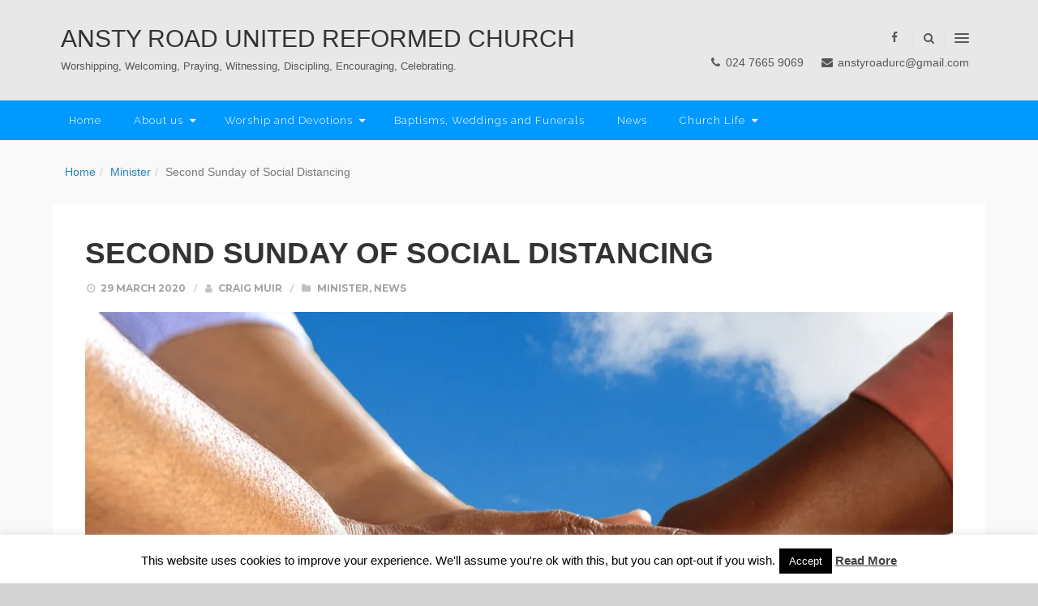

--- FILE ---
content_type: text/html; charset=UTF-8
request_url: https://anstyroadurc.org.uk/second-sunday-of-social-distancing/
body_size: 22014
content:
<!DOCTYPE html>
<html dir="ltr" lang="en-GB" prefix="og: https://ogp.me/ns#">
<head>
<meta charset="UTF-8" />
<link rel="profile" href="https://gmpg.org/xfn/11" />
<link rel="pingback" href="https://anstyroadurc.org.uk/xmlrpc.php" />
<title>Second Sunday of Social Distancing | Ansty Road United Reformed Church</title>

		<!-- All in One SEO 4.9.3 - aioseo.com -->
	<meta name="description" content="Had I been leading worship this morning, my planned theme was Friendship. The gospel reading today was the one where Jesus is called to the home of his friends Mary, Martha and Lazarus. By the time he arrives Lazarus has been dead four days, Mary and Martha are grieving and Jesus grieves with them. This," />
	<meta name="robots" content="max-image-preview:large" />
	<meta name="author" content="Craig Muir"/>
	<link rel="canonical" href="https://anstyroadurc.org.uk/second-sunday-of-social-distancing/" />
	<meta name="generator" content="All in One SEO (AIOSEO) 4.9.3" />
		<meta property="og:locale" content="en_GB" />
		<meta property="og:site_name" content="Ansty Road United Reformed Church | Worshipping, Welcoming, Praying, Witnessing, Discipling, Encouraging, Celebrating." />
		<meta property="og:type" content="article" />
		<meta property="og:title" content="Second Sunday of Social Distancing | Ansty Road United Reformed Church" />
		<meta property="og:description" content="Had I been leading worship this morning, my planned theme was Friendship. The gospel reading today was the one where Jesus is called to the home of his friends Mary, Martha and Lazarus. By the time he arrives Lazarus has been dead four days, Mary and Martha are grieving and Jesus grieves with them. This," />
		<meta property="og:url" content="https://anstyroadurc.org.uk/second-sunday-of-social-distancing/" />
		<meta property="article:published_time" content="2020-03-29T14:31:59+00:00" />
		<meta property="article:modified_time" content="2020-03-29T17:12:13+00:00" />
		<meta name="twitter:card" content="summary" />
		<meta name="twitter:title" content="Second Sunday of Social Distancing | Ansty Road United Reformed Church" />
		<meta name="twitter:description" content="Had I been leading worship this morning, my planned theme was Friendship. The gospel reading today was the one where Jesus is called to the home of his friends Mary, Martha and Lazarus. By the time he arrives Lazarus has been dead four days, Mary and Martha are grieving and Jesus grieves with them. This," />
		<script type="application/ld+json" class="aioseo-schema">
			{"@context":"https:\/\/schema.org","@graph":[{"@type":"Article","@id":"https:\/\/anstyroadurc.org.uk\/second-sunday-of-social-distancing\/#article","name":"Second Sunday of Social Distancing | Ansty Road United Reformed Church","headline":"Second Sunday of Social Distancing","author":{"@id":"https:\/\/anstyroadurc.org.uk\/author\/craig-muir\/#author"},"publisher":{"@id":"https:\/\/anstyroadurc.org.uk\/#organization"},"image":{"@type":"ImageObject","url":"https:\/\/i0.wp.com\/anstyroadurc.org.uk\/wp-content\/uploads\/2020\/03\/hands-united-in-friendship.jpg?fit=1920%2C1739&ssl=1","width":1920,"height":1739,"caption":"Friendship"},"datePublished":"2020-03-29T15:31:59+01:00","dateModified":"2020-03-29T18:12:13+01:00","inLanguage":"en-GB","mainEntityOfPage":{"@id":"https:\/\/anstyroadurc.org.uk\/second-sunday-of-social-distancing\/#webpage"},"isPartOf":{"@id":"https:\/\/anstyroadurc.org.uk\/second-sunday-of-social-distancing\/#webpage"},"articleSection":"Minister, News, Ezekiel, Friendship, Isolation., Martha Lazarus, Mary, Social Distancing"},{"@type":"BreadcrumbList","@id":"https:\/\/anstyroadurc.org.uk\/second-sunday-of-social-distancing\/#breadcrumblist","itemListElement":[{"@type":"ListItem","@id":"https:\/\/anstyroadurc.org.uk#listItem","position":1,"name":"Home","item":"https:\/\/anstyroadurc.org.uk","nextItem":{"@type":"ListItem","@id":"https:\/\/anstyroadurc.org.uk\/category\/news-stuff\/#listItem","name":"News"}},{"@type":"ListItem","@id":"https:\/\/anstyroadurc.org.uk\/category\/news-stuff\/#listItem","position":2,"name":"News","item":"https:\/\/anstyroadurc.org.uk\/category\/news-stuff\/","nextItem":{"@type":"ListItem","@id":"https:\/\/anstyroadurc.org.uk\/second-sunday-of-social-distancing\/#listItem","name":"Second Sunday of Social Distancing"},"previousItem":{"@type":"ListItem","@id":"https:\/\/anstyroadurc.org.uk#listItem","name":"Home"}},{"@type":"ListItem","@id":"https:\/\/anstyroadurc.org.uk\/second-sunday-of-social-distancing\/#listItem","position":3,"name":"Second Sunday of Social Distancing","previousItem":{"@type":"ListItem","@id":"https:\/\/anstyroadurc.org.uk\/category\/news-stuff\/#listItem","name":"News"}}]},{"@type":"Organization","@id":"https:\/\/anstyroadurc.org.uk\/#organization","name":"Ansty Road United Reformed Church","description":"Worshipping, Welcoming, Praying, Witnessing, Discipling, Encouraging, Celebrating.","url":"https:\/\/anstyroadurc.org.uk\/"},{"@type":"Person","@id":"https:\/\/anstyroadurc.org.uk\/author\/craig-muir\/#author","url":"https:\/\/anstyroadurc.org.uk\/author\/craig-muir\/","name":"Craig Muir","image":{"@type":"ImageObject","@id":"https:\/\/anstyroadurc.org.uk\/second-sunday-of-social-distancing\/#authorImage","url":"https:\/\/secure.gravatar.com\/avatar\/1bf0705d71a85ce0d42902badd7af1374e4d744f18d43912df646be4411bf1da?s=96&d=mm&r=g","width":96,"height":96,"caption":"Craig Muir"}},{"@type":"WebPage","@id":"https:\/\/anstyroadurc.org.uk\/second-sunday-of-social-distancing\/#webpage","url":"https:\/\/anstyroadurc.org.uk\/second-sunday-of-social-distancing\/","name":"Second Sunday of Social Distancing | Ansty Road United Reformed Church","description":"Had I been leading worship this morning, my planned theme was Friendship. The gospel reading today was the one where Jesus is called to the home of his friends Mary, Martha and Lazarus. By the time he arrives Lazarus has been dead four days, Mary and Martha are grieving and Jesus grieves with them. This,","inLanguage":"en-GB","isPartOf":{"@id":"https:\/\/anstyroadurc.org.uk\/#website"},"breadcrumb":{"@id":"https:\/\/anstyroadurc.org.uk\/second-sunday-of-social-distancing\/#breadcrumblist"},"author":{"@id":"https:\/\/anstyroadurc.org.uk\/author\/craig-muir\/#author"},"creator":{"@id":"https:\/\/anstyroadurc.org.uk\/author\/craig-muir\/#author"},"image":{"@type":"ImageObject","url":"https:\/\/i0.wp.com\/anstyroadurc.org.uk\/wp-content\/uploads\/2020\/03\/hands-united-in-friendship.jpg?fit=1920%2C1739&ssl=1","@id":"https:\/\/anstyroadurc.org.uk\/second-sunday-of-social-distancing\/#mainImage","width":1920,"height":1739,"caption":"Friendship"},"primaryImageOfPage":{"@id":"https:\/\/anstyroadurc.org.uk\/second-sunday-of-social-distancing\/#mainImage"},"datePublished":"2020-03-29T15:31:59+01:00","dateModified":"2020-03-29T18:12:13+01:00"},{"@type":"WebSite","@id":"https:\/\/anstyroadurc.org.uk\/#website","url":"https:\/\/anstyroadurc.org.uk\/","name":"Ansty Road United Reformed Church","description":"Worshipping, Welcoming, Praying, Witnessing, Discipling, Encouraging, Celebrating.","inLanguage":"en-GB","publisher":{"@id":"https:\/\/anstyroadurc.org.uk\/#organization"}}]}
		</script>
		<!-- All in One SEO -->

<link rel='dns-prefetch' href='//maps.google.com' />
<link rel='dns-prefetch' href='//secure.gravatar.com' />
<link rel='dns-prefetch' href='//stats.wp.com' />
<link rel='dns-prefetch' href='//v0.wordpress.com' />
<link rel='dns-prefetch' href='//widgets.wp.com' />
<link rel='dns-prefetch' href='//s0.wp.com' />
<link rel='dns-prefetch' href='//0.gravatar.com' />
<link rel='dns-prefetch' href='//1.gravatar.com' />
<link rel='dns-prefetch' href='//2.gravatar.com' />
<link rel='preconnect' href='//i0.wp.com' />
<link rel="alternate" type="application/rss+xml" title="Ansty Road United Reformed Church &raquo; Feed" href="https://anstyroadurc.org.uk/feed/" />
<link rel="alternate" type="application/rss+xml" title="Ansty Road United Reformed Church &raquo; Comments Feed" href="https://anstyroadurc.org.uk/comments/feed/" />
<link rel="alternate" type="text/calendar" title="Ansty Road United Reformed Church &raquo; iCal Feed" href="https://anstyroadurc.org.uk/events/?ical=1" />
<meta name="viewport" content="width=device-width, initial-scale=1.0">
<!-- Simple Analytics by Theme Blvd -->
<script>

	(function(i,s,o,g,r,a,m){i['GoogleAnalyticsObject']=r;i[r]=i[r]||function(){
		(i[r].q=i[r].q||[]).push(arguments)},i[r].l=1*new Date();a=s.createElement(o),
		m=s.getElementsByTagName(o)[0];a.async=1;a.src=g;m.parentNode.insertBefore(a,m)
	})(window,document,'script','//www.google-analytics.com/analytics.js','ga');

	ga('create', 'google-site-verification=SGrpFpnfsAqvyAWgo78QRAqKAkqnhDIEgwDkbZhchUo', 'auto');
	ga('send', 'pageview');

</script>
<link rel="alternate" type="application/rss+xml" title="Ansty Road United Reformed Church &raquo; Second Sunday of Social Distancing Comments Feed" href="https://anstyroadurc.org.uk/second-sunday-of-social-distancing/feed/" />
<link rel="alternate" title="oEmbed (JSON)" type="application/json+oembed" href="https://anstyroadurc.org.uk/wp-json/oembed/1.0/embed?url=https%3A%2F%2Fanstyroadurc.org.uk%2Fsecond-sunday-of-social-distancing%2F" />
<link rel="alternate" title="oEmbed (XML)" type="text/xml+oembed" href="https://anstyroadurc.org.uk/wp-json/oembed/1.0/embed?url=https%3A%2F%2Fanstyroadurc.org.uk%2Fsecond-sunday-of-social-distancing%2F&#038;format=xml" />
<link href="https://fonts.googleapis.com/css?family=Libre+Baskerville:400italic" rel="stylesheet" type="text/css">
<link href="https://fonts.googleapis.com/css?family=Montserrat:400,700" rel="stylesheet" type="text/css">
<link href="https://fonts.googleapis.com/css?family=Raleway:300" rel="stylesheet" type="text/css">
<style id='wp-img-auto-sizes-contain-inline-css' type='text/css'>
img:is([sizes=auto i],[sizes^="auto," i]){contain-intrinsic-size:3000px 1500px}
/*# sourceURL=wp-img-auto-sizes-contain-inline-css */
</style>

<link rel='stylesheet' id='jetpack_related-posts-css' href='https://anstyroadurc.org.uk/wp-content/plugins/jetpack/modules/related-posts/related-posts.css?ver=20240116' type='text/css' media='all' />
<link rel='stylesheet' id='bootstrap-css' href='https://anstyroadurc.org.uk/wp-content/themes/jumpstart/framework/assets/plugins/bootstrap/css/bootstrap.min.css?ver=3.3.5' type='text/css' media='all' />
<link rel='stylesheet' id='fontawesome-css' href='https://anstyroadurc.org.uk/wp-content/themes/jumpstart/framework/assets/plugins/fontawesome/css/font-awesome.min.css?ver=4.7.0' type='text/css' media='all' />
<link rel='stylesheet' id='magnific-popup-css' href='https://anstyroadurc.org.uk/wp-content/themes/jumpstart/framework/assets/css/magnificpopup.min.css?ver=0.9.3' type='text/css' media='all' />
<link rel='stylesheet' id='owl-carousel-css' href='https://anstyroadurc.org.uk/wp-content/themes/jumpstart/framework/assets/plugins/owl-carousel/owl.carousel.min.css?ver=2.2.1' type='text/css' media='all' />
<link rel='stylesheet' id='themeblvd-grid-css' href='https://anstyroadurc.org.uk/wp-content/themes/jumpstart/framework/assets/css/grid-extended.min.css?ver=2.6.13' type='text/css' media='all' />
<link rel='stylesheet' id='themeblvd-css' href='https://anstyroadurc.org.uk/wp-content/themes/jumpstart/framework/assets/css/themeblvd.min.css?ver=2.6.13' type='text/css' media='all' />
<style id='wp-emoji-styles-inline-css' type='text/css'>

	img.wp-smiley, img.emoji {
		display: inline !important;
		border: none !important;
		box-shadow: none !important;
		height: 1em !important;
		width: 1em !important;
		margin: 0 0.07em !important;
		vertical-align: -0.1em !important;
		background: none !important;
		padding: 0 !important;
	}
/*# sourceURL=wp-emoji-styles-inline-css */
</style>
<link rel='stylesheet' id='wp-block-library-css' href='https://anstyroadurc.org.uk/wp-includes/css/dist/block-library/style.min.css?ver=a7dd625c234272495351584ec143912b' type='text/css' media='all' />
<style id='wp-block-columns-inline-css' type='text/css'>
.wp-block-columns{box-sizing:border-box;display:flex;flex-wrap:wrap!important}@media (min-width:782px){.wp-block-columns{flex-wrap:nowrap!important}}.wp-block-columns{align-items:normal!important}.wp-block-columns.are-vertically-aligned-top{align-items:flex-start}.wp-block-columns.are-vertically-aligned-center{align-items:center}.wp-block-columns.are-vertically-aligned-bottom{align-items:flex-end}@media (max-width:781px){.wp-block-columns:not(.is-not-stacked-on-mobile)>.wp-block-column{flex-basis:100%!important}}@media (min-width:782px){.wp-block-columns:not(.is-not-stacked-on-mobile)>.wp-block-column{flex-basis:0;flex-grow:1}.wp-block-columns:not(.is-not-stacked-on-mobile)>.wp-block-column[style*=flex-basis]{flex-grow:0}}.wp-block-columns.is-not-stacked-on-mobile{flex-wrap:nowrap!important}.wp-block-columns.is-not-stacked-on-mobile>.wp-block-column{flex-basis:0;flex-grow:1}.wp-block-columns.is-not-stacked-on-mobile>.wp-block-column[style*=flex-basis]{flex-grow:0}:where(.wp-block-columns){margin-bottom:1.75em}:where(.wp-block-columns.has-background){padding:1.25em 2.375em}.wp-block-column{flex-grow:1;min-width:0;overflow-wrap:break-word;word-break:break-word}.wp-block-column.is-vertically-aligned-top{align-self:flex-start}.wp-block-column.is-vertically-aligned-center{align-self:center}.wp-block-column.is-vertically-aligned-bottom{align-self:flex-end}.wp-block-column.is-vertically-aligned-stretch{align-self:stretch}.wp-block-column.is-vertically-aligned-bottom,.wp-block-column.is-vertically-aligned-center,.wp-block-column.is-vertically-aligned-top{width:100%}
/*# sourceURL=https://anstyroadurc.org.uk/wp-includes/blocks/columns/style.min.css */
</style>
<style id='global-styles-inline-css' type='text/css'>
:root{--wp--preset--aspect-ratio--square: 1;--wp--preset--aspect-ratio--4-3: 4/3;--wp--preset--aspect-ratio--3-4: 3/4;--wp--preset--aspect-ratio--3-2: 3/2;--wp--preset--aspect-ratio--2-3: 2/3;--wp--preset--aspect-ratio--16-9: 16/9;--wp--preset--aspect-ratio--9-16: 9/16;--wp--preset--color--black: #000000;--wp--preset--color--cyan-bluish-gray: #abb8c3;--wp--preset--color--white: #ffffff;--wp--preset--color--pale-pink: #f78da7;--wp--preset--color--vivid-red: #cf2e2e;--wp--preset--color--luminous-vivid-orange: #ff6900;--wp--preset--color--luminous-vivid-amber: #fcb900;--wp--preset--color--light-green-cyan: #7bdcb5;--wp--preset--color--vivid-green-cyan: #00d084;--wp--preset--color--pale-cyan-blue: #8ed1fc;--wp--preset--color--vivid-cyan-blue: #0693e3;--wp--preset--color--vivid-purple: #9b51e0;--wp--preset--gradient--vivid-cyan-blue-to-vivid-purple: linear-gradient(135deg,rgb(6,147,227) 0%,rgb(155,81,224) 100%);--wp--preset--gradient--light-green-cyan-to-vivid-green-cyan: linear-gradient(135deg,rgb(122,220,180) 0%,rgb(0,208,130) 100%);--wp--preset--gradient--luminous-vivid-amber-to-luminous-vivid-orange: linear-gradient(135deg,rgb(252,185,0) 0%,rgb(255,105,0) 100%);--wp--preset--gradient--luminous-vivid-orange-to-vivid-red: linear-gradient(135deg,rgb(255,105,0) 0%,rgb(207,46,46) 100%);--wp--preset--gradient--very-light-gray-to-cyan-bluish-gray: linear-gradient(135deg,rgb(238,238,238) 0%,rgb(169,184,195) 100%);--wp--preset--gradient--cool-to-warm-spectrum: linear-gradient(135deg,rgb(74,234,220) 0%,rgb(151,120,209) 20%,rgb(207,42,186) 40%,rgb(238,44,130) 60%,rgb(251,105,98) 80%,rgb(254,248,76) 100%);--wp--preset--gradient--blush-light-purple: linear-gradient(135deg,rgb(255,206,236) 0%,rgb(152,150,240) 100%);--wp--preset--gradient--blush-bordeaux: linear-gradient(135deg,rgb(254,205,165) 0%,rgb(254,45,45) 50%,rgb(107,0,62) 100%);--wp--preset--gradient--luminous-dusk: linear-gradient(135deg,rgb(255,203,112) 0%,rgb(199,81,192) 50%,rgb(65,88,208) 100%);--wp--preset--gradient--pale-ocean: linear-gradient(135deg,rgb(255,245,203) 0%,rgb(182,227,212) 50%,rgb(51,167,181) 100%);--wp--preset--gradient--electric-grass: linear-gradient(135deg,rgb(202,248,128) 0%,rgb(113,206,126) 100%);--wp--preset--gradient--midnight: linear-gradient(135deg,rgb(2,3,129) 0%,rgb(40,116,252) 100%);--wp--preset--font-size--small: 13px;--wp--preset--font-size--medium: 20px;--wp--preset--font-size--large: 36px;--wp--preset--font-size--x-large: 42px;--wp--preset--spacing--20: 0.44rem;--wp--preset--spacing--30: 0.67rem;--wp--preset--spacing--40: 1rem;--wp--preset--spacing--50: 1.5rem;--wp--preset--spacing--60: 2.25rem;--wp--preset--spacing--70: 3.38rem;--wp--preset--spacing--80: 5.06rem;--wp--preset--shadow--natural: 6px 6px 9px rgba(0, 0, 0, 0.2);--wp--preset--shadow--deep: 12px 12px 50px rgba(0, 0, 0, 0.4);--wp--preset--shadow--sharp: 6px 6px 0px rgba(0, 0, 0, 0.2);--wp--preset--shadow--outlined: 6px 6px 0px -3px rgb(255, 255, 255), 6px 6px rgb(0, 0, 0);--wp--preset--shadow--crisp: 6px 6px 0px rgb(0, 0, 0);}:where(.is-layout-flex){gap: 0.5em;}:where(.is-layout-grid){gap: 0.5em;}body .is-layout-flex{display: flex;}.is-layout-flex{flex-wrap: wrap;align-items: center;}.is-layout-flex > :is(*, div){margin: 0;}body .is-layout-grid{display: grid;}.is-layout-grid > :is(*, div){margin: 0;}:where(.wp-block-columns.is-layout-flex){gap: 2em;}:where(.wp-block-columns.is-layout-grid){gap: 2em;}:where(.wp-block-post-template.is-layout-flex){gap: 1.25em;}:where(.wp-block-post-template.is-layout-grid){gap: 1.25em;}.has-black-color{color: var(--wp--preset--color--black) !important;}.has-cyan-bluish-gray-color{color: var(--wp--preset--color--cyan-bluish-gray) !important;}.has-white-color{color: var(--wp--preset--color--white) !important;}.has-pale-pink-color{color: var(--wp--preset--color--pale-pink) !important;}.has-vivid-red-color{color: var(--wp--preset--color--vivid-red) !important;}.has-luminous-vivid-orange-color{color: var(--wp--preset--color--luminous-vivid-orange) !important;}.has-luminous-vivid-amber-color{color: var(--wp--preset--color--luminous-vivid-amber) !important;}.has-light-green-cyan-color{color: var(--wp--preset--color--light-green-cyan) !important;}.has-vivid-green-cyan-color{color: var(--wp--preset--color--vivid-green-cyan) !important;}.has-pale-cyan-blue-color{color: var(--wp--preset--color--pale-cyan-blue) !important;}.has-vivid-cyan-blue-color{color: var(--wp--preset--color--vivid-cyan-blue) !important;}.has-vivid-purple-color{color: var(--wp--preset--color--vivid-purple) !important;}.has-black-background-color{background-color: var(--wp--preset--color--black) !important;}.has-cyan-bluish-gray-background-color{background-color: var(--wp--preset--color--cyan-bluish-gray) !important;}.has-white-background-color{background-color: var(--wp--preset--color--white) !important;}.has-pale-pink-background-color{background-color: var(--wp--preset--color--pale-pink) !important;}.has-vivid-red-background-color{background-color: var(--wp--preset--color--vivid-red) !important;}.has-luminous-vivid-orange-background-color{background-color: var(--wp--preset--color--luminous-vivid-orange) !important;}.has-luminous-vivid-amber-background-color{background-color: var(--wp--preset--color--luminous-vivid-amber) !important;}.has-light-green-cyan-background-color{background-color: var(--wp--preset--color--light-green-cyan) !important;}.has-vivid-green-cyan-background-color{background-color: var(--wp--preset--color--vivid-green-cyan) !important;}.has-pale-cyan-blue-background-color{background-color: var(--wp--preset--color--pale-cyan-blue) !important;}.has-vivid-cyan-blue-background-color{background-color: var(--wp--preset--color--vivid-cyan-blue) !important;}.has-vivid-purple-background-color{background-color: var(--wp--preset--color--vivid-purple) !important;}.has-black-border-color{border-color: var(--wp--preset--color--black) !important;}.has-cyan-bluish-gray-border-color{border-color: var(--wp--preset--color--cyan-bluish-gray) !important;}.has-white-border-color{border-color: var(--wp--preset--color--white) !important;}.has-pale-pink-border-color{border-color: var(--wp--preset--color--pale-pink) !important;}.has-vivid-red-border-color{border-color: var(--wp--preset--color--vivid-red) !important;}.has-luminous-vivid-orange-border-color{border-color: var(--wp--preset--color--luminous-vivid-orange) !important;}.has-luminous-vivid-amber-border-color{border-color: var(--wp--preset--color--luminous-vivid-amber) !important;}.has-light-green-cyan-border-color{border-color: var(--wp--preset--color--light-green-cyan) !important;}.has-vivid-green-cyan-border-color{border-color: var(--wp--preset--color--vivid-green-cyan) !important;}.has-pale-cyan-blue-border-color{border-color: var(--wp--preset--color--pale-cyan-blue) !important;}.has-vivid-cyan-blue-border-color{border-color: var(--wp--preset--color--vivid-cyan-blue) !important;}.has-vivid-purple-border-color{border-color: var(--wp--preset--color--vivid-purple) !important;}.has-vivid-cyan-blue-to-vivid-purple-gradient-background{background: var(--wp--preset--gradient--vivid-cyan-blue-to-vivid-purple) !important;}.has-light-green-cyan-to-vivid-green-cyan-gradient-background{background: var(--wp--preset--gradient--light-green-cyan-to-vivid-green-cyan) !important;}.has-luminous-vivid-amber-to-luminous-vivid-orange-gradient-background{background: var(--wp--preset--gradient--luminous-vivid-amber-to-luminous-vivid-orange) !important;}.has-luminous-vivid-orange-to-vivid-red-gradient-background{background: var(--wp--preset--gradient--luminous-vivid-orange-to-vivid-red) !important;}.has-very-light-gray-to-cyan-bluish-gray-gradient-background{background: var(--wp--preset--gradient--very-light-gray-to-cyan-bluish-gray) !important;}.has-cool-to-warm-spectrum-gradient-background{background: var(--wp--preset--gradient--cool-to-warm-spectrum) !important;}.has-blush-light-purple-gradient-background{background: var(--wp--preset--gradient--blush-light-purple) !important;}.has-blush-bordeaux-gradient-background{background: var(--wp--preset--gradient--blush-bordeaux) !important;}.has-luminous-dusk-gradient-background{background: var(--wp--preset--gradient--luminous-dusk) !important;}.has-pale-ocean-gradient-background{background: var(--wp--preset--gradient--pale-ocean) !important;}.has-electric-grass-gradient-background{background: var(--wp--preset--gradient--electric-grass) !important;}.has-midnight-gradient-background{background: var(--wp--preset--gradient--midnight) !important;}.has-small-font-size{font-size: var(--wp--preset--font-size--small) !important;}.has-medium-font-size{font-size: var(--wp--preset--font-size--medium) !important;}.has-large-font-size{font-size: var(--wp--preset--font-size--large) !important;}.has-x-large-font-size{font-size: var(--wp--preset--font-size--x-large) !important;}
:where(.wp-block-columns.is-layout-flex){gap: 2em;}:where(.wp-block-columns.is-layout-grid){gap: 2em;}
/*# sourceURL=global-styles-inline-css */
</style>
<style id='core-block-supports-inline-css' type='text/css'>
.wp-elements-e0635e015a7ec3267dd59d1561ac654b a:where(:not(.wp-element-button)){color:var(--wp--preset--color--black);}.wp-container-core-columns-is-layout-9d6595d7{flex-wrap:nowrap;}
/*# sourceURL=core-block-supports-inline-css */
</style>

<style id='classic-theme-styles-inline-css' type='text/css'>
/*! This file is auto-generated */
.wp-block-button__link{color:#fff;background-color:#32373c;border-radius:9999px;box-shadow:none;text-decoration:none;padding:calc(.667em + 2px) calc(1.333em + 2px);font-size:1.125em}.wp-block-file__button{background:#32373c;color:#fff;text-decoration:none}
/*# sourceURL=/wp-includes/css/classic-themes.min.css */
</style>
<link rel='stylesheet' id='cookie-law-info-css' href='https://anstyroadurc.org.uk/wp-content/plugins/cookie-law-info/legacy/public/css/cookie-law-info-public.css?ver=3.3.9.1' type='text/css' media='all' />
<link rel='stylesheet' id='cookie-law-info-gdpr-css' href='https://anstyroadurc.org.uk/wp-content/plugins/cookie-law-info/legacy/public/css/cookie-law-info-gdpr.css?ver=3.3.9.1' type='text/css' media='all' />
<link rel='stylesheet' id='wpgmp-frontend-css' href='https://anstyroadurc.org.uk/wp-content/plugins/wp-google-map-plugin/assets/css/wpgmp_all_frontend.css?ver=4.9.1' type='text/css' media='all' />
<link rel='stylesheet' id='jetpack_likes-css' href='https://anstyroadurc.org.uk/wp-content/plugins/jetpack/modules/likes/style.css?ver=15.4' type='text/css' media='all' />
<link rel='stylesheet' id='jumpstart-css' href='https://anstyroadurc.org.uk/wp-content/themes/jumpstart/assets/css/theme.min.css?ver=2.1.14' type='text/css' media='all' />
<link rel='stylesheet' id='jumpstart-base-css' href='https://anstyroadurc.org.uk/wp-content/themes/jumpstart/base/superuser/base.css?ver=2.1.14' type='text/css' media='all' />
<style id='jumpstart-base-inline-css' type='text/css'>
html,
body {
	font-family: Arial, "Helvetica Neue", Helvetica, sans-serif;
	font-size: 16px;
	font-style: normal;
	font-weight: 300;
	text-transform: none;
}
.sf-menu .mega-section-header,
h1, h2, h3, h4, h5, h6 {
	font-family: "Lucida Sans", "Lucida Grande", "Lucida Sans Unicode", sans-serif;
	font-style: normal;
	font-weight: 700;
	text-transform: uppercase;
}
blockquote,
.epic-thumb blockquote,
.entry-content blockquote,
.testimonial-text.entry-content {
	font-family: "Libre Baskerville", Arial, sans-serif;
	font-style: italic;
	font-weight: 400;
	letter-spacing: 0px;
	text-transform: none;
}
.post-date,.entry-header .entry-meta,
.tb-mini-post-list .entry-meta,
.post_grid .entry-meta,
.tb-post-slider .entry-meta,
.tweeple-feed .tweet-meta,
#comments .comment-body .comment-metadata,
blockquote cite {
	font-family: "Montserrat", Arial, sans-serif;
	font-style: normal;
	font-weight: 700;
	letter-spacing: 0px;
	text-transform: uppercase;
}
.epic-thumb .entry-title,
.tb-jumbotron .text-large {
	font-family: "Montserrat", Arial, sans-serif;
	font-style: normal;
	font-weight: 700;
	letter-spacing: 3px;
}
.epic-thumb .entry-title {
	text-transform: uppercase;
}
@media (min-width: 992px) {
	.epic-thumb .epic-thumb-header .entry-title {
		font-size: 50px;
	}
}
a {
	color: #2880ba;
}
a:hover {
	color: #3174a2;
}
.site-footer a {
	color: #2880ba;
}
.site-footer a:hover {
	color: #3174a2;
}
.btn,
input[type="submit"],
input[type="reset"],
input[type="button"],
.button,
button {
	border-radius: 0px;
}
.btn:not(.tb-custom-button),
input[type="submit"],
input[type="reset"],
input[type="button"],
.button,
button {
	border: none;
}
.btn-default,
input[type="submit"],
input[type="reset"],
input[type="button"],
.button,
button {
	background-color: #333333;
	border: none;
	-webkit-box-shadow: inset 0 1px 0 rgba(255,255,255,.2);
	box-shadow: inset 0 1px 0 rgba(255,255,255,.2);
	color: #ffffff;
}
.btn-default:hover,
.btn-default:focus,
.btn-default:active,
.btn-default.active,
.btn-default:active:hover,
.btn-default.active:hover,
.btn-default.active:focus,
input[type="submit"]:hover,
input[type="submit"]:focus,
input[type="submit"]:active,
input[type="reset"]:hover,
input[type="reset"]:focus,
input[type="reset"]:active,
input[type="button"]:hover,
input[type="button"]:focus,
input[type="button"]:active,
.button:hover,
.button:focus,
.button:active,
button:hover,
button:focus,
button:active {
	background-color: #222222;
	-webkit-box-shadow: inset 0 1px 0 rgba(255,255,255,.1);
	box-shadow: inset 0 1px 0 rgba(255,255,255,.1);
	color: #ffffff;
}
.primary,
.bg-primary,
.btn-primary,
a.alt,
button.alt,
input.alt,
.label-primary,
.panel-primary > .panel-heading {
	background-color: #333333;
	border: none;
	color: #ffffff;
}
.panel-primary > .panel-heading > .panel-title {
	color: #ffffff;
}
.primary:hover,
.primary:focus,
a.bg-primary:hover,
.btn-primary:hover,
.btn-primary:focus,
.btn-primary:active,
.btn-primary.active,
a.alt:hover,
a.alt:focus,
button.alt:hover,
button.alt:focus,
input.alt:hover,
input.alt:focus {
	background-color: #222222;
	color: #ffffff;
}
.panel-primary {
	border: none;
}
#comments .comment-body .avatar,
.tb-author-box .avatar-wrap img,
.tb-mini-post-grid img,
.tb-mini-post-grid .placeholder,
.tb-mini-post-list img,
.tb-mini-post-list .placeholder {
	border-radius: 100%;
}
.tb-tag-cloud .tagcloud a:hover,
.tb-tags a:hover,
.tb-tags a:focus,
.btn-share:hover,
.btn-share:focus {
	background-color: #2880ba
}
.tb-thumb-link:before,
.post_showcase .showcase-item.has-title .featured-item.showcase .tb-thumb-link:after,
.post_showcase .showcase-item.has-title .featured-item.showcase.tb-thumb-link:after {
	background-color: rgba(40,128,186,0.8);
}
.tb-floating-search .tb-search .search-input:focus,
.tooltip-inner {
	border-color: #2880ba;
}
.tooltip.top .tooltip-arrow,
.tb-contact-popover.bottom {
	border-top-color: #2880ba;
}
.tooltip.bottom .tooltip-arrow,
.tb-contact-popover.bottom > .arrow:after {
	border-bottom-color: #2880ba;
}
.box-title,
.fixed-sidebar .widget-title,
#comments-title,
.tb-info-box .info-box-title,
.tb-related-posts .related-posts-title {
	border-bottom: 2px solid #f2f2f2;
	border-color: rgba(220,220,220,.4);
	padding-bottom: .83em;
	position: relative;
}
.box-title:before,
.box-title:after,
.fixed-sidebar .widget-title:before,
#comments-title:before,
.info-box-title:before,
.tb-related-posts .related-posts-title:before {
	content: "";
	background: #2880ba; /* highlight */
	position: absolute;
	bottom: -2px;
	left: 0;
	width: 75px;
	height: 2px;
	z-index: 2;
}
.box-title {
	border-bottom-color: transparent;
}
.box-title:before {
	width: 50px;
}
.box-title:after {
	background: #f2f2f2;
	background: rgba(220,220,220,.4);
	width: 150px;
	z-index: 1;
}
.fixed-sidebar .widget.standard {
	background-color: #ffffff;
	background-color: rgba(255,255,255,1);
}
.fixed-sidebar .widget-title {
	color: #333333;
	font-size: 18px;
	text-shadow: none;
}
.site-header {
	background-color: #e8e8e8;
	background-color: rgba(232,232,232,1);
}
@media (max-width: 767px) {
	.site-header {
		background-color: #ba22e8;
	}
}
.tb-sticky-menu {
	background-color: #e8e8e8;
	background-color: rgba(232,232,232,0.9);
}
.tb-sticky-menu .tb-primary-menu > li > .menu-btn {
	font-family: "Raleway", Arial, sans-serif;
	letter-spacing: 1px;
	text-transform: none;
}
.header-nav {
	background-color: rgba(0,0,0,1);
}
.tb-primary-menu > li > a:hover {
	background-color: #3174a2;
	background-color: rgba(49,116,162,1);
}
.header-nav .tb-primary-menu > li > .menu-btn,
.tb-sticky-menu .tb-primary-menu > li > .menu-btn,
.tb-side-panel .menu > li > .menu-btn,
.tb-mobile-menu-wrapper .tb-mobile-menu > li > .menu-btn {
	font-family: "Raleway", Arial, sans-serif;
	font-style: normal;
	font-weight: 300;
	letter-spacing: 1px;
	text-transform: none;
}
.header-nav .tb-primary-menu > li > .menu-btn {
	font-size: 13px;
}
.tb-primary-menu ul.non-mega-sub-menu,
.tb-primary-menu .sf-mega {
	background-color: #ffffff;
}
.tb-mobile-menu-wrapper {
	background-color: #ba22e8;
}
.tb-side-panel {
	background-color: #3174a2;
}
.site-footer {
	background-color: #e8e8e8;
	background-color: rgba(232,232,232,1);
}

/*# sourceURL=jumpstart-base-inline-css */
</style>
<link rel='stylesheet' id='themeblvd-theme-css' href='https://anstyroadurc.org.uk/wp-content/themes/iChurch%205.0/style.css?ver=a7dd625c234272495351584ec143912b' type='text/css' media='all' />
<link rel='stylesheet' id='wp-block-paragraph-css' href='https://anstyroadurc.org.uk/wp-includes/blocks/paragraph/style.min.css?ver=a7dd625c234272495351584ec143912b' type='text/css' media='all' />
<link rel='stylesheet' id='wp-block-list-css' href='https://anstyroadurc.org.uk/wp-includes/blocks/list/style.min.css?ver=a7dd625c234272495351584ec143912b' type='text/css' media='all' />
<link rel='stylesheet' id='sharedaddy-css' href='https://anstyroadurc.org.uk/wp-content/plugins/jetpack/modules/sharedaddy/sharing.css?ver=15.4' type='text/css' media='all' />
<link rel='stylesheet' id='social-logos-css' href='https://anstyroadurc.org.uk/wp-content/plugins/jetpack/_inc/social-logos/social-logos.min.css?ver=15.4' type='text/css' media='all' />
<!--[if lt IE 9]>
<script src="https://anstyroadurc.org.uk/wp-content/themes/jumpstart/framework/assets/js/html5.js" type="text/javascript"></script>
<![endif]-->
<script type="text/javascript" id="jetpack_related-posts-js-extra">
/* <![CDATA[ */
var related_posts_js_options = {"post_heading":"h4"};
//# sourceURL=jetpack_related-posts-js-extra
/* ]]> */
</script>
<script type="text/javascript" src="https://anstyroadurc.org.uk/wp-content/plugins/jetpack/_inc/build/related-posts/related-posts.min.js?ver=20240116" id="jetpack_related-posts-js"></script>
<script type="text/javascript" src="https://anstyroadurc.org.uk/wp-includes/js/jquery/jquery.min.js?ver=3.7.1" id="jquery-core-js"></script>
<script type="text/javascript" src="https://anstyroadurc.org.uk/wp-includes/js/jquery/jquery-migrate.min.js?ver=3.4.1" id="jquery-migrate-js"></script>
<script type="text/javascript" id="cookie-law-info-js-extra">
/* <![CDATA[ */
var Cli_Data = {"nn_cookie_ids":[],"cookielist":[],"non_necessary_cookies":[],"ccpaEnabled":"","ccpaRegionBased":"","ccpaBarEnabled":"","strictlyEnabled":["necessary","obligatoire"],"ccpaType":"gdpr","js_blocking":"","custom_integration":"","triggerDomRefresh":"","secure_cookies":""};
var cli_cookiebar_settings = {"animate_speed_hide":"500","animate_speed_show":"500","background":"#fff","border":"#444","border_on":"","button_1_button_colour":"#000","button_1_button_hover":"#000000","button_1_link_colour":"#fff","button_1_as_button":"1","button_1_new_win":"","button_2_button_colour":"#333","button_2_button_hover":"#292929","button_2_link_colour":"#444","button_2_as_button":"","button_2_hidebar":"","button_3_button_colour":"#000","button_3_button_hover":"#000000","button_3_link_colour":"#fff","button_3_as_button":"1","button_3_new_win":"","button_4_button_colour":"#000","button_4_button_hover":"#000000","button_4_link_colour":"#fff","button_4_as_button":"1","button_7_button_colour":"#61a229","button_7_button_hover":"#4e8221","button_7_link_colour":"#fff","button_7_as_button":"1","button_7_new_win":"","font_family":"inherit","header_fix":"","notify_animate_hide":"1","notify_animate_show":"","notify_div_id":"#cookie-law-info-bar","notify_position_horizontal":"right","notify_position_vertical":"bottom","scroll_close":"","scroll_close_reload":"","accept_close_reload":"","reject_close_reload":"","showagain_tab":"1","showagain_background":"#fff","showagain_border":"#000","showagain_div_id":"#cookie-law-info-again","showagain_x_position":"100px","text":"#000","show_once_yn":"","show_once":"10000","logging_on":"","as_popup":"","popup_overlay":"1","bar_heading_text":"","cookie_bar_as":"banner","popup_showagain_position":"bottom-right","widget_position":"left"};
var log_object = {"ajax_url":"https://anstyroadurc.org.uk/wp-admin/admin-ajax.php"};
//# sourceURL=cookie-law-info-js-extra
/* ]]> */
</script>
<script type="text/javascript" src="https://anstyroadurc.org.uk/wp-content/plugins/cookie-law-info/legacy/public/js/cookie-law-info-public.js?ver=3.3.9.1" id="cookie-law-info-js"></script>
<link rel="https://api.w.org/" href="https://anstyroadurc.org.uk/wp-json/" /><link rel="alternate" title="JSON" type="application/json" href="https://anstyroadurc.org.uk/wp-json/wp/v2/posts/4681" /><link rel="EditURI" type="application/rsd+xml" title="RSD" href="https://anstyroadurc.org.uk/xmlrpc.php?rsd" />
<script type="text/javascript">
(function(url){
	if(/(?:Chrome\/26\.0\.1410\.63 Safari\/537\.31|WordfenceTestMonBot)/.test(navigator.userAgent)){ return; }
	var addEvent = function(evt, handler) {
		if (window.addEventListener) {
			document.addEventListener(evt, handler, false);
		} else if (window.attachEvent) {
			document.attachEvent('on' + evt, handler);
		}
	};
	var removeEvent = function(evt, handler) {
		if (window.removeEventListener) {
			document.removeEventListener(evt, handler, false);
		} else if (window.detachEvent) {
			document.detachEvent('on' + evt, handler);
		}
	};
	var evts = 'contextmenu dblclick drag dragend dragenter dragleave dragover dragstart drop keydown keypress keyup mousedown mousemove mouseout mouseover mouseup mousewheel scroll'.split(' ');
	var logHuman = function() {
		if (window.wfLogHumanRan) { return; }
		window.wfLogHumanRan = true;
		var wfscr = document.createElement('script');
		wfscr.type = 'text/javascript';
		wfscr.async = true;
		wfscr.src = url + '&r=' + Math.random();
		(document.getElementsByTagName('head')[0]||document.getElementsByTagName('body')[0]).appendChild(wfscr);
		for (var i = 0; i < evts.length; i++) {
			removeEvent(evts[i], logHuman);
		}
	};
	for (var i = 0; i < evts.length; i++) {
		addEvent(evts[i], logHuman);
	}
})('//anstyroadurc.org.uk/?wordfence_lh=1&hid=2610DCF3A065E293285D4C7D764DE3DE');
</script><meta name="tec-api-version" content="v1"><meta name="tec-api-origin" content="https://anstyroadurc.org.uk"><link rel="alternate" href="https://anstyroadurc.org.uk/wp-json/tribe/events/v1/" />	<style>img#wpstats{display:none}</style>
		
<!--
Debug Info

Child Theme: iChurch 5
Child Directory: iChurch 5.0
Parent Theme: Jump Start 2.1.14
Parent Theme Directory: jumpstart
Theme Base: superuser
Theme Blvd Framework: 2.6.13
Theme Blvd Builder: 2.3.6
Theme Blvd Widget Areas: 1.3.0
Theme Blvd Widget Pack: 1.0.6
Theme Blvd Portfolios: 1.1.6
WordPress: 6.9
-->
<style type="text/css" id="custom-background-css">
body.custom-background { background-color: #d3d3d3; background-image: url("https://anstyroadurc.org.uk/wp-content/uploads/2025/12/IMG_0403-scaled.jpeg"); background-position: center center; background-size: contain; background-repeat: no-repeat; background-attachment: fixed; }
</style>
	<link rel="icon" href="https://i0.wp.com/anstyroadurc.org.uk/wp-content/uploads/2016/06/cropped-logo-blacktext-glow-e1467143534447.png?fit=32%2C32&#038;ssl=1" sizes="32x32" />
<link rel="icon" href="https://i0.wp.com/anstyroadurc.org.uk/wp-content/uploads/2016/06/cropped-logo-blacktext-glow-e1467143534447.png?fit=192%2C192&#038;ssl=1" sizes="192x192" />
<link rel="apple-touch-icon" href="https://i0.wp.com/anstyroadurc.org.uk/wp-content/uploads/2016/06/cropped-logo-blacktext-glow-e1467143534447.png?fit=180%2C180&#038;ssl=1" />
<meta name="msapplication-TileImage" content="https://i0.wp.com/anstyroadurc.org.uk/wp-content/uploads/2016/06/cropped-logo-blacktext-glow-e1467143534447.png?fit=270%2C270&#038;ssl=1" />
</head>
<body data-rsssl=1 class="wp-singular post-template-default single single-post postid-4681 single-format-standard custom-background wp-theme-jumpstart wp-child-theme-iChurch50 tribe-no-js mac chrome desktop tb-scroll-effects has-breadcrumbs has-side-panel content_light tb-tag-cloud tb-print-styles hide-featured-area hide-featured-area-above sidebar-layout-full_width">


<div id="wrapper">
	<div id="container">

			<div class="header-above">
		<div class="wrap clearfix">
					</div><!-- .wrap (end) -->
	</div><!-- .header-above (end) -->
	
		<!-- HEADER (start) -->

		
			<div id="top">
				<header id="branding" class="site-header standard has-bg color light menu-dark menu-hover-dark mobile-dark drop-light">
					<div class="wrap clearfix">
							<div class="header-content has-floating-search" role="banner">

		<div class="wrap clearfix">
			<div class="header-logo header_logo header_logo_title_tagline header-text-logo header_logo_text header_logo_has_tagline logo-standard"><h1 class="tb-text-logo"><a href="https://anstyroadurc.org.uk/" title="Ansty Road United Reformed Church">Ansty Road United Reformed Church</a></h1><span class="tagline">Worshipping, Welcoming, Praying, Witnessing, Discipling, Encouraging, Celebrating.</span></div><!-- .header-logo (end) --><div class="header-logo header_logo header_logo_custom header-text-logo header_logo_text logo-mobile"><h1 class="tb-text-logo"><a href="https://anstyroadurc.org.uk/" title="ANSTY ROAD URC">ANSTY ROAD URC</a></h1></div><!-- .header-logo (end) -->	<ul class="mobile-nav list-unstyled">

		<li>
			<a href="#" class="btn-navbar tb-nav-trigger">
				<span class="hamburger"><span class="top"></span><span class="middle"></span><span class="bottom"></span></span>			</a>
		</li>

		
	</ul>
	<div class="header-addon header-addon-with-text light"><ul class="header-top-nav list-unstyled clearfix"><li class="top-side-panel"><a href="#" class="tb-side-trigger">
	<span class="hamburger">
		<span class="top"></span>
		<span class="middle"></span>
		<span class="bottom"></span>
	</span>
</a>
</li><li class="top-search"><a href="#" class="tb-search-trigger"><i class="fa fa-search"></i></a></li><li class="top-icons"><ul class="themeblvd-contact-bar tb-social-icons grey to-mobile clearfix"><li><a href="https://www.facebook.com/groups/163424013777185/" title="Facebook" class="tb-icon facebook tb-tooltip" target="_blank" data-toggle="tooltip" data-placement="bottom"><i class="fa fa-fw fa-facebook"></i></a></li></ul><!-- .themeblvd-contact-bar (end) --></li></ul><div class="header-text to-mobile"><ul class="list-inline">
<li><i class="fa fa-fw fa-phone"></i> 024 7665 9069 <li>
<i class="fa fa-fw fa-envelope"></i> <a href="/cdn-cgi/l/email-protection" class="__cf_email__" data-cfemail="f6979885828f84999792838495b6919b979f9ad895999b">[email&#160;protected]</a></li>
</ul></div></div><!-- .header-addon (end) -->		</div><!-- .wrap (end) -->
	</div><!-- .header-content (end) -->
		<nav id="access" class="header-nav">
		<div class="wrap clearfix">

			<ul id="menu-ansty-road" class="tb-primary-menu tb-to-mobile-menu sf-menu sf-menu-with-fontawesome clearfix"><li id="menu-item-4568" class="menu-item menu-item-type-custom menu-item-object-custom menu-item-home menu-item-4568 level-1"><a class="menu-btn" href="https://anstyroadurc.org.uk">Home</a></li>
<li id="menu-item-4973" class="menu-item menu-item-type-post_type menu-item-object-page menu-item-has-children menu-item-4973 level-1"><a class="menu-btn" href="https://anstyroadurc.org.uk/about-us-2/">About us<i class="sf-sub-indicator fa fa-caret-down"></i></a><ul class="sub-menu non-mega-sub-menu">	<li id="menu-item-4971" class="menu-item menu-item-type-post_type menu-item-object-page menu-item-4971 level-2"><a class="menu-btn" href="https://anstyroadurc.org.uk/about-us-2/mission-priorities-background/">Mission Objectives &amp; Background</a></li>
	<li id="menu-item-4574" class="menu-item menu-item-type-post_type menu-item-object-page menu-item-4574 level-2"><a class="menu-btn" href="https://anstyroadurc.org.uk/about-us-2/who-are-we/">Who We Are</a></li>
	<li id="menu-item-4570" class="menu-item menu-item-type-post_type menu-item-object-page menu-item-4570 level-2"><a class="menu-btn" href="https://anstyroadurc.org.uk/about-us-2/location/">Where we are</a></li>
	<li id="menu-item-4577" class="menu-item menu-item-type-post_type menu-item-object-page menu-item-4577 level-2"><a class="menu-btn" href="https://anstyroadurc.org.uk/about-us-2/about-the-united-reformed-church/">The United Reformed Church</a></li>
	<li id="menu-item-5571" class="menu-item menu-item-type-post_type menu-item-object-page menu-item-5571 level-2"><a class="menu-btn" href="https://anstyroadurc.org.uk/about-us-2/the-urc-in-coventry/">The URC in Coventry</a></li>
	<li id="menu-item-5881" class="menu-item menu-item-type-post_type menu-item-object-page menu-item-5881 level-2"><a class="menu-btn" href="https://anstyroadurc.org.uk/about-us-2/church-members/">Church Members</a></li>
	<li id="menu-item-5883" class="menu-item menu-item-type-post_type menu-item-object-page menu-item-5883 level-2"><a class="menu-btn" href="https://anstyroadurc.org.uk/about-us-2/church-elders/">Church Elders</a></li>
</ul></li>
<li id="menu-item-4640" class="menu-item menu-item-type-post_type menu-item-object-page menu-item-has-children menu-item-4640 level-1"><a class="menu-btn" href="https://anstyroadurc.org.uk/what-to-expect/">Worship and Devotions<i class="sf-sub-indicator fa fa-caret-down"></i></a><ul class="sub-menu non-mega-sub-menu">	<li id="menu-item-4571" class="menu-item menu-item-type-post_type menu-item-object-page menu-item-4571 level-2"><a class="menu-btn" href="https://anstyroadurc.org.uk/what-to-expect/worship-times/">Upcoming Services</a></li>
	<li id="menu-item-4575" class="menu-item menu-item-type-post_type menu-item-object-page menu-item-4575 level-2"><a class="menu-btn" href="https://anstyroadurc.org.uk/what-to-expect/prayers/">Prayer</a></li>
	<li id="menu-item-5699" class="menu-item menu-item-type-post_type menu-item-object-page menu-item-5699 level-2"><a class="menu-btn" href="https://anstyroadurc.org.uk/what-to-expect/bible-study/">Bible Study</a></li>
	<li id="menu-item-4713" class="menu-item menu-item-type-post_type menu-item-object-page menu-item-4713 level-2"><a class="menu-btn" href="https://anstyroadurc.org.uk/what-to-expect/lectionary/">Lectionary</a></li>
	<li id="menu-item-4578" class="menu-item menu-item-type-post_type menu-item-object-page menu-item-4578 level-2"><a class="menu-btn" href="https://anstyroadurc.org.uk/what-to-expect/wyken-labyrinth/">Labyrinth</a></li>
</ul></li>
<li id="menu-item-4573" class="menu-item menu-item-type-post_type menu-item-object-page menu-item-4573 level-1"><a class="menu-btn" href="https://anstyroadurc.org.uk/baptisms-weddings-and-funerals/">Baptisms, Weddings and Funerals</a></li>
<li id="menu-item-5611" class="menu-item menu-item-type-post_type menu-item-object-page menu-item-5611 level-1"><a class="menu-btn" href="https://anstyroadurc.org.uk/news-2/">News</a></li>
<li id="menu-item-5930" class="menu-item menu-item-type-post_type menu-item-object-page menu-item-has-children menu-item-5930 level-1"><a class="menu-btn" href="https://anstyroadurc.org.uk/church-life/">Church Life<i class="sf-sub-indicator fa fa-caret-down"></i></a><ul class="sub-menu non-mega-sub-menu">	<li id="menu-item-5645" class="menu-item menu-item-type-post_type menu-item-object-page menu-item-5645 level-2"><a class="menu-btn" href="https://anstyroadurc.org.uk/our-building/">Our Building</a></li>
	<li id="menu-item-4576" class="menu-item menu-item-type-post_type menu-item-object-page menu-item-4576 level-2"><a class="menu-btn" href="https://anstyroadurc.org.uk/news-2/church-newsletter/">Church Magazine</a></li>
	<li id="menu-item-5436" class="menu-item menu-item-type-post_type menu-item-object-page menu-item-5436 level-2"><a class="menu-btn" href="https://anstyroadurc.org.uk/our-building/regular-activities/">Other Organisations</a></li>
	<li id="menu-item-5215" class="menu-item menu-item-type-post_type menu-item-object-page menu-item-5215 level-2"><a class="menu-btn" href="https://anstyroadurc.org.uk/our-building/calendar/">Calendar</a></li>
</ul></li>
</ul>
			
		</div><!-- .wrap (end) -->
	</nav><!-- #access (end) -->
						</div><!-- .wrap (end) -->
				</header><!-- #branding (end) -->
			</div><!-- #top (end) -->

		
		<!-- HEADER (end) -->

		<div id="breadcrumbs" class="site-breadcrumbs"><div class="wrap"><ul class="breadcrumb"><li><a href="https://anstyroadurc.org.uk/" class="home-link" title="Home">Home</a></li><li><a href="https://anstyroadurc.org.uk/category/minister/" class="category-link" title="Minister">Minister</a></li><li class="active"><span class="current">Second Sunday of Social Distancing</span></li></ul><!-- .breadcrumb (end) --></div><!-- .wrap (end) --></div><!-- #breadcrumbs (end) -->	<!-- MAIN (start) -->

	<div id="main" class="site-inner full_width">
		<div class="wrap clearfix">
		<div class="main-top">
		<div class="wrap clearfix">
					</div><!-- .wrap (end) -->
	</div><!-- .main-top (end) -->
	
	<div id="sidebar_layout" class="clearfix">
		<div class="sidebar_layout-inner">
			<div class="row grid-protection">

				<!-- CONTENT (start) -->

				<div id="content" class="col-md-12 clearfix" role="main">
					<div class="inner">
						
						
							<article id="post-4681" class="post-4681 post type-post status-publish format-standard has-post-thumbnail hentry category-minister category-news-stuff tag-ezekiel tag-friendship tag-isolation tag-martha-lazarus tag-mary tag-social-distancing single">

			<header class="entry-header has-meta">

							<h1 class="entry-title">
					Second Sunday of Social Distancing				</h1>
			
							<div class="meta-wrapper">
					<div class="entry-meta clearfix"><time class="entry-date updated" datetime="2020-03-29T15:31:59+01:00"><i class="fa fa-clock-o"></i>29 March 2020</time><span class="sep"> / </span><span class="byline author vcard"><i class="fa fa-user"></i><a class="url fn n" href="https://anstyroadurc.org.uk/author/craig-muir/" title="View all posts by Craig Muir" rel="author">Craig Muir</a></span><span class="sep"> / </span><span class="category"><i class="fa fa-folder"></i><a href="https://anstyroadurc.org.uk/category/minister/" rel="tag">Minister</a>, <a href="https://anstyroadurc.org.uk/category/news-stuff/" rel="tag">News</a></span></div><!-- .entry-meta -->				</div><!-- .meta-wrapper (end) -->
			
		</header><!-- .entry-header -->
	
	
		<div class="featured-item featured-image standard popout">
			<img width="1200" height="1087" src="https://i0.wp.com/anstyroadurc.org.uk/wp-content/uploads/2020/03/hands-united-in-friendship.jpg?fit=1200%2C1087&amp;ssl=1" class="featured-image wp-post-image" alt="Friendship" decoding="async" fetchpriority="high" srcset="https://i0.wp.com/anstyroadurc.org.uk/wp-content/uploads/2020/03/hands-united-in-friendship.jpg?w=1920&amp;ssl=1 1920w, https://i0.wp.com/anstyroadurc.org.uk/wp-content/uploads/2020/03/hands-united-in-friendship.jpg?resize=300%2C272&amp;ssl=1 300w, https://i0.wp.com/anstyroadurc.org.uk/wp-content/uploads/2020/03/hands-united-in-friendship.jpg?resize=1024%2C927&amp;ssl=1 1024w, https://i0.wp.com/anstyroadurc.org.uk/wp-content/uploads/2020/03/hands-united-in-friendship.jpg?resize=768%2C696&amp;ssl=1 768w, https://i0.wp.com/anstyroadurc.org.uk/wp-content/uploads/2020/03/hands-united-in-friendship.jpg?resize=1536%2C1391&amp;ssl=1 1536w, https://i0.wp.com/anstyroadurc.org.uk/wp-content/uploads/2020/03/hands-united-in-friendship.jpg?resize=1200%2C1087&amp;ssl=1 1200w, https://i0.wp.com/anstyroadurc.org.uk/wp-content/uploads/2020/03/hands-united-in-friendship.jpg?resize=800%2C725&amp;ssl=1 800w, https://i0.wp.com/anstyroadurc.org.uk/wp-content/uploads/2020/03/hands-united-in-friendship.jpg?resize=500%2C453&amp;ssl=1 500w" sizes="(max-width: 1200px) 100vw, 1200px" data-attachment-id="4682" data-permalink="https://anstyroadurc.org.uk/second-sunday-of-social-distancing/hands-united-in-friendship/" data-orig-file="https://i0.wp.com/anstyroadurc.org.uk/wp-content/uploads/2020/03/hands-united-in-friendship.jpg?fit=1920%2C1739&amp;ssl=1" data-orig-size="1920,1739" data-comments-opened="1" data-image-meta="{&quot;aperture&quot;:&quot;0&quot;,&quot;credit&quot;:&quot;&quot;,&quot;camera&quot;:&quot;&quot;,&quot;caption&quot;:&quot;&quot;,&quot;created_timestamp&quot;:&quot;0&quot;,&quot;copyright&quot;:&quot;&quot;,&quot;focal_length&quot;:&quot;0&quot;,&quot;iso&quot;:&quot;0&quot;,&quot;shutter_speed&quot;:&quot;0&quot;,&quot;title&quot;:&quot;&quot;,&quot;orientation&quot;:&quot;0&quot;}" data-image-title="hands-united-in-friendship" data-image-description="" data-image-caption="" data-medium-file="https://i0.wp.com/anstyroadurc.org.uk/wp-content/uploads/2020/03/hands-united-in-friendship.jpg?fit=300%2C272&amp;ssl=1" data-large-file="https://i0.wp.com/anstyroadurc.org.uk/wp-content/uploads/2020/03/hands-united-in-friendship.jpg?fit=1024%2C927&amp;ssl=1" />		</div><!-- .featured-item (end) -->

	
	<div class="entry-content clearfix">
		<p><span style="font-family: helvetica, arial, sans-serif;">Had I been leading worship this morning, my planned theme was Friendship. The gospel reading today was the one where Jesus is called to the home of his friends Mary, Martha and Lazarus. By the time he arrives Lazarus has been dead four days, Mary and Martha are grieving and Jesus grieves with them. This, despite knowing new life is coming for Lazarus. That need for friends to share human emotion becomes central to their relationship and the experiences they share.</span></p>
<p><span style="font-family: helvetica, arial, sans-serif;">Instead, I spent the morning watching/listening to various friends presenting worship via video/podcast. Each had their own ways of doing so, their own emphasis on the passages. But in each case something of the grief of isolation was expressed, of being apart from other human company. It was good to see them all, to remember how each of these friends has played a part in my life, how much their friendship is valued.</span></p>
<p><span style="font-family: helvetica, arial, sans-serif;">This time of social distancing, has emphasised how much being in the company of other people is central to who we are. Yes we can meet online, we can worship via video link, we can meet in video conference, we can work from home and keep in touch via a variety of social media. But none of it compensates for being with people, their presence and their interaction. I&#8217;m even missing the odd hug &#8211; not too many, but the occasional expression that come only come from human touch. It makes me realise how important social spaces are for isolated people &#8211; those who just come for a cup of tea, speak with no one, but value being able to do so. How meeting as a church is as much about the greeting and gathering as it is the content of a prayer or sermon. These are lessons we must remember when we return from isolation.</span></p>
<p><span style="font-family: helvetica, arial, sans-serif;">This mornings Old Testament text was Ezekiel being invited to see dry bones come to life. It reminds us that throughout human history, people have struggled through hard barren times and emerged with hope. we will do so as well.</span></p>
<div class="sharedaddy sd-sharing-enabled"><div class="robots-nocontent sd-block sd-social sd-social-icon sd-sharing"><h3 class="sd-title">Share this:</h3><div class="sd-content"><ul><li class="share-twitter"><a rel="nofollow noopener noreferrer"
				data-shared="sharing-twitter-4681"
				class="share-twitter sd-button share-icon no-text"
				href="https://anstyroadurc.org.uk/second-sunday-of-social-distancing/?share=twitter"
				target="_blank"
				aria-labelledby="sharing-twitter-4681"
				>
				<span id="sharing-twitter-4681" hidden>Click to share on X (Opens in new window)</span>
				<span>X</span>
			</a></li><li class="share-facebook"><a rel="nofollow noopener noreferrer"
				data-shared="sharing-facebook-4681"
				class="share-facebook sd-button share-icon no-text"
				href="https://anstyroadurc.org.uk/second-sunday-of-social-distancing/?share=facebook"
				target="_blank"
				aria-labelledby="sharing-facebook-4681"
				>
				<span id="sharing-facebook-4681" hidden>Click to share on Facebook (Opens in new window)</span>
				<span>Facebook</span>
			</a></li><li class="share-end"></li></ul></div></div></div><div class='sharedaddy sd-block sd-like jetpack-likes-widget-wrapper jetpack-likes-widget-unloaded' id='like-post-wrapper-113397534-4681-69686ed904304' data-src='https://widgets.wp.com/likes/?ver=15.4#blog_id=113397534&amp;post_id=4681&amp;origin=anstyroadurc.org.uk&amp;obj_id=113397534-4681-69686ed904304' data-name='like-post-frame-113397534-4681-69686ed904304' data-title='Like or Reblog'><h3 class="sd-title">Like this:</h3><div class='likes-widget-placeholder post-likes-widget-placeholder' style='height: 55px;'><span class='button'><span>Like</span></span> <span class="loading">Loading...</span></div><span class='sd-text-color'></span><a class='sd-link-color'></a></div>
<div id='jp-relatedposts' class='jp-relatedposts' >
	<h3 class="jp-relatedposts-headline"><em>Related</em></h3>
</div>			</div><!-- .entry-content -->

				
				<div class="sub-meta-wrapper clearfix">
		<div class="share">
			<ul class="tb-share clearfix"><li><a href="https://www.facebook.com/sharer.php?u=https://anstyroadurc.org.uk/second-sunday-of-social-distancing/&amp;t=Second%20Sunday%20of%20Social%20Distancing" title="Share this on Facebook" class="btn-share tb-tooltip shutter-out-vertical facebook popup" data-toggle="tooltip" data-placement="top"><i class="fa fa-fw fa-facebook"></i></a></li><li><a href="https://plus.google.com/share?url=https://anstyroadurc.org.uk/second-sunday-of-social-distancing/" title="Share this on Google+" class="btn-share tb-tooltip shutter-out-vertical google popup" data-toggle="tooltip" data-placement="top"><i class="fa fa-fw fa-google-plus"></i></a></li><li><a href="https://twitter.com/home?status=Second%20Sunday%20of%20Social%20Distancing https://wp.me/p7FNSu-1dv" title="Share this on Twitter" class="btn-share tb-tooltip shutter-out-vertical twitter popup" data-toggle="tooltip" data-placement="top"><i class="fa fa-fw fa-twitter"></i></a></li><li><a href="/cdn-cgi/l/email-protection#[base64]" title="Share this via Email" class="btn-share tb-tooltip shutter-out-vertical email" data-toggle="tooltip" data-placement="top"><i class="fa fa-fw fa-envelope-o"></i></a></li></ul><!-- .tb-share (end) -->		</div>
		<div class="info">
			<div class="tb-tags tags"><a href="https://anstyroadurc.org.uk/tag/ezekiel/" rel="tag">Ezekiel</a><a href="https://anstyroadurc.org.uk/tag/friendship/" rel="tag">Friendship</a><a href="https://anstyroadurc.org.uk/tag/isolation/" rel="tag">Isolation.</a><a href="https://anstyroadurc.org.uk/tag/martha-lazarus/" rel="tag">Martha Lazarus</a><a href="https://anstyroadurc.org.uk/tag/mary/" rel="tag">Mary</a><a href="https://anstyroadurc.org.uk/tag/social-distancing/" rel="tag">Social Distancing</a></div><!-- .tb-tags (end) -->		</div>
	</div><!-- .sub-meta-wrapper (end) -->
		
</article><!-- #post-4681 -->

							<section class="tb-related-posts"><h2 class="related-posts-title">Related Posts</h2><div class="inner"><div class="tb-mini-post-list thumb-smaller"><div class="post-wrap mini-list-wrap"><div class="row row-inner"><div class="col-sm-6"><article class="has-thumbnail has-meta post-4727 post type-post status-publish format-standard has-post-thumbnail hentry category-minister category-news-stuff category-prayers tag-ansty-road tag-cv2 tag-isolation tag-palm-sunday tag-prayers tag-social-distancing">

			<div class="thumb-wrapper">
							<img width="200" height="200" src="https://i0.wp.com/anstyroadurc.org.uk/wp-content/uploads/2020/04/IMG_2375-scaled.jpg?resize=200%2C200&amp;ssl=1" class="featured-image wp-post-image" alt="Palm Cross amongst 5 daffodils beside a footpath" decoding="async" srcset="https://i0.wp.com/anstyroadurc.org.uk/wp-content/uploads/2020/04/IMG_2375-scaled.jpg?resize=150%2C150&amp;ssl=1 150w, https://i0.wp.com/anstyroadurc.org.uk/wp-content/uploads/2020/04/IMG_2375-scaled.jpg?zoom=2&amp;resize=200%2C200&amp;ssl=1 400w, https://i0.wp.com/anstyroadurc.org.uk/wp-content/uploads/2020/04/IMG_2375-scaled.jpg?zoom=3&amp;resize=200%2C200&amp;ssl=1 600w" sizes="(max-width: 200px) 100vw, 200px" data-attachment-id="4729" data-permalink="https://anstyroadurc.org.uk/for-5-april-2020-palm-sunday/img_2375/" data-orig-file="https://i0.wp.com/anstyroadurc.org.uk/wp-content/uploads/2020/04/IMG_2375-scaled.jpg?fit=1920%2C2560&amp;ssl=1" data-orig-size="1920,2560" data-comments-opened="1" data-image-meta="{&quot;aperture&quot;:&quot;2.2&quot;,&quot;credit&quot;:&quot;&quot;,&quot;camera&quot;:&quot;iPhone 5s&quot;,&quot;caption&quot;:&quot;&quot;,&quot;created_timestamp&quot;:&quot;1585915121&quot;,&quot;copyright&quot;:&quot;&quot;,&quot;focal_length&quot;:&quot;4.15&quot;,&quot;iso&quot;:&quot;32&quot;,&quot;shutter_speed&quot;:&quot;0.0025125628140704&quot;,&quot;title&quot;:&quot;&quot;,&quot;orientation&quot;:&quot;1&quot;}" data-image-title="IMG_2375" data-image-description="&lt;p&gt;Palm Cross amongst 5 daffodils beside a fence and footpath&lt;/p&gt;
" data-image-caption="" data-medium-file="https://i0.wp.com/anstyroadurc.org.uk/wp-content/uploads/2020/04/IMG_2375-scaled.jpg?fit=225%2C300&amp;ssl=1" data-large-file="https://i0.wp.com/anstyroadurc.org.uk/wp-content/uploads/2020/04/IMG_2375-scaled.jpg?fit=768%2C1024&amp;ssl=1" />					</div><!-- .thumb-wrapper (end) -->
	
	<div class="content-wrapper">
		<h3 class="entry-title"><a href="https://anstyroadurc.org.uk/for-5-april-2020-palm-sunday/" title="for 5 April 2020 (Palm Sunday)" target="_self">for 5 April 2020 (Palm Sunday)</a></h3>
					<div class="meta-wrapper">
				<div class="entry-meta clearfix"><time class="entry-date updated" datetime="2020-04-03T12:05:56+01:00"><i class="fa fa-clock-o"></i>5 years ago</time><span class="sep"> / </span><span class="comments-link"><i class="fa fa-comment"></i><a href="https://anstyroadurc.org.uk/for-5-april-2020-palm-sunday/#respond">0</a></span></div><!-- .entry-meta -->			</div><!-- .meta-wrapper (end) -->
			</div><!-- .content-wrapper (end) -->

</article><!-- #post-4727 -->
<article class="has-thumbnail has-meta post-4675 post type-post status-publish format-standard has-post-thumbnail hentry category-minister category-news-stuff tag-covid-19 tag-easter tag-social-distancing">

			<div class="thumb-wrapper">
							<img width="200" height="200" src="https://i0.wp.com/anstyroadurc.org.uk/wp-content/uploads/2016/05/IMG_0422-e1467056805306.jpg?resize=200%2C200&amp;ssl=1" class="featured-image wp-post-image" alt="" decoding="async" srcset="https://i0.wp.com/anstyroadurc.org.uk/wp-content/uploads/2016/05/IMG_0422-e1467056805306.jpg?resize=150%2C150&amp;ssl=1 150w, https://i0.wp.com/anstyroadurc.org.uk/wp-content/uploads/2016/05/IMG_0422-e1467056805306.jpg?resize=200%2C200&amp;ssl=1 200w, https://i0.wp.com/anstyroadurc.org.uk/wp-content/uploads/2016/05/IMG_0422-e1467056805306.jpg?resize=1200%2C1200&amp;ssl=1 1200w, https://i0.wp.com/anstyroadurc.org.uk/wp-content/uploads/2016/05/IMG_0422-e1467056805306.jpg?resize=960%2C960&amp;ssl=1 960w, https://i0.wp.com/anstyroadurc.org.uk/wp-content/uploads/2016/05/IMG_0422-e1467056805306.jpg?resize=800%2C800&amp;ssl=1 800w, https://i0.wp.com/anstyroadurc.org.uk/wp-content/uploads/2016/05/IMG_0422-e1467056805306.jpg?resize=500%2C500&amp;ssl=1 500w, https://i0.wp.com/anstyroadurc.org.uk/wp-content/uploads/2016/05/IMG_0422-e1467056805306.jpg?zoom=2&amp;resize=200%2C200&amp;ssl=1 400w, https://i0.wp.com/anstyroadurc.org.uk/wp-content/uploads/2016/05/IMG_0422-e1467056805306.jpg?zoom=3&amp;resize=200%2C200&amp;ssl=1 600w" sizes="(max-width: 200px) 100vw, 200px" data-attachment-id="4396" data-permalink="https://anstyroadurc.org.uk/home-2/img_0422/" data-orig-file="https://i0.wp.com/anstyroadurc.org.uk/wp-content/uploads/2016/05/IMG_0422-e1467056805306.jpg?fit=2592%2C1936&amp;ssl=1" data-orig-size="2592,1936" data-comments-opened="1" data-image-meta="{&quot;aperture&quot;:&quot;0&quot;,&quot;credit&quot;:&quot;&quot;,&quot;camera&quot;:&quot;&quot;,&quot;caption&quot;:&quot;&quot;,&quot;created_timestamp&quot;:&quot;0&quot;,&quot;copyright&quot;:&quot;&quot;,&quot;focal_length&quot;:&quot;0&quot;,&quot;iso&quot;:&quot;0&quot;,&quot;shutter_speed&quot;:&quot;0&quot;,&quot;title&quot;:&quot;&quot;,&quot;orientation&quot;:&quot;0&quot;}" data-image-title="IMG_0422" data-image-description="" data-image-caption="" data-medium-file="https://i0.wp.com/anstyroadurc.org.uk/wp-content/uploads/2016/05/IMG_0422-e1467056805306.jpg?fit=300%2C224&amp;ssl=1" data-large-file="https://i0.wp.com/anstyroadurc.org.uk/wp-content/uploads/2016/05/IMG_0422-e1467056805306.jpg?fit=1024%2C765&amp;ssl=1" />					</div><!-- .thumb-wrapper (end) -->
	
	<div class="content-wrapper">
		<h3 class="entry-title"><a href="https://anstyroadurc.org.uk/easter-is-coming/" title="Easter is Coming" target="_self">Easter is Coming</a></h3>
					<div class="meta-wrapper">
				<div class="entry-meta clearfix"><time class="entry-date updated" datetime="2020-03-17T14:17:13+00:00"><i class="fa fa-clock-o"></i>5 years ago</time></div><!-- .entry-meta -->			</div><!-- .meta-wrapper (end) -->
			</div><!-- .content-wrapper (end) -->

</article><!-- #post-4675 -->
<article class="has-thumbnail has-meta post-4938 post type-post status-publish format-standard hentry category-minister category-prayers category-sermon tag-do-not-be-afraid tag-ansty-road tag-mary tag-st-columbas">

			<div class="thumb-wrapper">
							<div class="placeholder-wrap featured-image"><div class="placeholder" style="padding-bottom:56.25%"><i class="fa fa-pencil"></i></div></div>					</div><!-- .thumb-wrapper (end) -->
	
	<div class="content-wrapper">
		<h3 class="entry-title"><a href="https://anstyroadurc.org.uk/do-not-be-afraid-for-20-dec-2020/" title="Do not be afraid: for 20 Dec 2020" target="_self">Do not be afraid: for 20 Dec 2020</a></h3>
					<div class="meta-wrapper">
				<div class="entry-meta clearfix"><time class="entry-date updated" datetime="2020-12-19T09:40:00+00:00"><i class="fa fa-clock-o"></i>5 years ago</time><span class="sep"> / </span><span class="comments-link"><i class="fa fa-comment"></i><a href="https://anstyroadurc.org.uk/do-not-be-afraid-for-20-dec-2020/#respond">0</a></span></div><!-- .entry-meta -->			</div><!-- .meta-wrapper (end) -->
			</div><!-- .content-wrapper (end) -->

</article><!-- #post-4938 -->
</div><!-- .col-sm-6 (end) --><div class="col-sm-6"><article class="has-thumbnail has-meta post-4761 post type-post status-publish format-standard has-post-thumbnail hentry category-minister category-prayers tag-ansty-road-urc tag-christian-aid tag-cv2 tag-isolation tag-john-14 tag-psalm-31">

			<div class="thumb-wrapper">
							<img width="200" height="200" src="https://i0.wp.com/anstyroadurc.org.uk/wp-content/uploads/2020/05/534130.jpg?resize=200%2C200&amp;ssl=1" class="featured-image wp-post-image" alt="" decoding="async" loading="lazy" srcset="https://i0.wp.com/anstyroadurc.org.uk/wp-content/uploads/2020/05/534130.jpg?resize=150%2C150&amp;ssl=1 150w, https://i0.wp.com/anstyroadurc.org.uk/wp-content/uploads/2020/05/534130.jpg?zoom=2&amp;resize=200%2C200&amp;ssl=1 400w, https://i0.wp.com/anstyroadurc.org.uk/wp-content/uploads/2020/05/534130.jpg?zoom=3&amp;resize=200%2C200&amp;ssl=1 600w" sizes="auto, (max-width: 200px) 100vw, 200px" data-attachment-id="4763" data-permalink="https://anstyroadurc.org.uk/for-10th-may-2020/attachment/534130/" data-orig-file="https://i0.wp.com/anstyroadurc.org.uk/wp-content/uploads/2020/05/534130.jpg?fit=1578%2C700&amp;ssl=1" data-orig-size="1578,700" data-comments-opened="1" data-image-meta="{&quot;aperture&quot;:&quot;0&quot;,&quot;credit&quot;:&quot;&quot;,&quot;camera&quot;:&quot;&quot;,&quot;caption&quot;:&quot;&quot;,&quot;created_timestamp&quot;:&quot;0&quot;,&quot;copyright&quot;:&quot;&quot;,&quot;focal_length&quot;:&quot;0&quot;,&quot;iso&quot;:&quot;0&quot;,&quot;shutter_speed&quot;:&quot;0&quot;,&quot;title&quot;:&quot;&quot;,&quot;orientation&quot;:&quot;0&quot;}" data-image-title="534130" data-image-description="" data-image-caption="" data-medium-file="https://i0.wp.com/anstyroadurc.org.uk/wp-content/uploads/2020/05/534130.jpg?fit=300%2C133&amp;ssl=1" data-large-file="https://i0.wp.com/anstyroadurc.org.uk/wp-content/uploads/2020/05/534130.jpg?fit=1024%2C454&amp;ssl=1" />					</div><!-- .thumb-wrapper (end) -->
	
	<div class="content-wrapper">
		<h3 class="entry-title"><a href="https://anstyroadurc.org.uk/for-10th-may-2020/" title="For 10th May 2020" target="_self">For 10th May 2020</a></h3>
					<div class="meta-wrapper">
				<div class="entry-meta clearfix"><time class="entry-date updated" datetime="2020-05-07T16:36:27+01:00"><i class="fa fa-clock-o"></i>5 years ago</time></div><!-- .entry-meta -->			</div><!-- .meta-wrapper (end) -->
			</div><!-- .content-wrapper (end) -->

</article><!-- #post-4761 -->
<article class="has-thumbnail has-meta post-4673 post type-post status-publish format-standard has-post-thumbnail hentry category-minister category-news-stuff tag-ansty-road tag-church tag-social-distancing tag-us">

			<div class="thumb-wrapper">
							<img width="200" height="200" src="https://i0.wp.com/anstyroadurc.org.uk/wp-content/uploads/2016/06/IMG_0358.jpg?resize=200%2C200&amp;ssl=1" class="featured-image wp-post-image" alt="" decoding="async" loading="lazy" srcset="https://i0.wp.com/anstyroadurc.org.uk/wp-content/uploads/2016/06/IMG_0358.jpg?resize=150%2C150&amp;ssl=1 150w, https://i0.wp.com/anstyroadurc.org.uk/wp-content/uploads/2016/06/IMG_0358.jpg?resize=200%2C200&amp;ssl=1 200w, https://i0.wp.com/anstyroadurc.org.uk/wp-content/uploads/2016/06/IMG_0358.jpg?resize=1200%2C1200&amp;ssl=1 1200w, https://i0.wp.com/anstyroadurc.org.uk/wp-content/uploads/2016/06/IMG_0358.jpg?resize=960%2C960&amp;ssl=1 960w, https://i0.wp.com/anstyroadurc.org.uk/wp-content/uploads/2016/06/IMG_0358.jpg?resize=800%2C800&amp;ssl=1 800w, https://i0.wp.com/anstyroadurc.org.uk/wp-content/uploads/2016/06/IMG_0358.jpg?resize=500%2C500&amp;ssl=1 500w, https://i0.wp.com/anstyroadurc.org.uk/wp-content/uploads/2016/06/IMG_0358.jpg?zoom=2&amp;resize=200%2C200&amp;ssl=1 400w, https://i0.wp.com/anstyroadurc.org.uk/wp-content/uploads/2016/06/IMG_0358.jpg?zoom=3&amp;resize=200%2C200&amp;ssl=1 600w" sizes="auto, (max-width: 200px) 100vw, 200px" data-attachment-id="4391" data-permalink="https://anstyroadurc.org.uk/about-us-2/location/img_0358/" data-orig-file="https://i0.wp.com/anstyroadurc.org.uk/wp-content/uploads/2016/06/IMG_0358.jpg?fit=4608%2C3456&amp;ssl=1" data-orig-size="4608,3456" data-comments-opened="1" data-image-meta="{&quot;aperture&quot;:&quot;3.8&quot;,&quot;credit&quot;:&quot;&quot;,&quot;camera&quot;:&quot;Canon PowerShot SX600 HS&quot;,&quot;caption&quot;:&quot;&quot;,&quot;created_timestamp&quot;:&quot;1463229075&quot;,&quot;copyright&quot;:&quot;&quot;,&quot;focal_length&quot;:&quot;4.5&quot;,&quot;iso&quot;:&quot;200&quot;,&quot;shutter_speed&quot;:&quot;0.002&quot;,&quot;title&quot;:&quot;&quot;,&quot;orientation&quot;:&quot;1&quot;}" data-image-title="IMG_0358" data-image-description="" data-image-caption="" data-medium-file="https://i0.wp.com/anstyroadurc.org.uk/wp-content/uploads/2016/06/IMG_0358.jpg?fit=300%2C225&amp;ssl=1" data-large-file="https://i0.wp.com/anstyroadurc.org.uk/wp-content/uploads/2016/06/IMG_0358.jpg?fit=1024%2C768&amp;ssl=1" />					</div><!-- .thumb-wrapper (end) -->
	
	<div class="content-wrapper">
		<h3 class="entry-title"><a href="https://anstyroadurc.org.uk/first-sunday-of-social-distancing/" title="First Sunday of Social Distancing" target="_self">First Sunday of Social Distancing</a></h3>
					<div class="meta-wrapper">
				<div class="entry-meta clearfix"><time class="entry-date updated" datetime="2020-03-22T14:16:54+00:00"><i class="fa fa-clock-o"></i>5 years ago</time></div><!-- .entry-meta -->			</div><!-- .meta-wrapper (end) -->
			</div><!-- .content-wrapper (end) -->

</article><!-- #post-4673 -->
</div><!-- .col-sm-6 (end) --></div><!-- .row (end) --></div><!-- .mini-list-wrap (end) --></div><!-- .*-loop (end) --></div><!-- .inner (end) --></section><!-- .tb-related-posts (end) -->
																						
						
											</div><!-- .inner (end) -->
				</div><!-- #content (end) -->

				<!-- CONTENT (end) -->

				<!-- SIDEBARS (start) -->

				
				
				<!-- SIDEBARS (end) -->

			</div><!-- .grid-protection (end) -->
		</div><!-- .sidebar_layout-inner (end) -->
	</div><!-- #sidebar_layout (end) -->

	<div class="main-bottom">
		<div class="wrap clearfix">
			<div class="widget-area widget-area-collapsible"><aside id="block-6" class="widget widget_block"><div class="widget-inner">
<div class="wp-block-columns is-layout-flex wp-container-core-columns-is-layout-9d6595d7 wp-block-columns-is-layout-flex">
<div class="wp-block-column is-layout-flow wp-block-column-is-layout-flow"></div>



<div class="wp-block-column is-layout-flow wp-block-column-is-layout-flow"></div>



<div class="wp-block-column is-layout-flow wp-block-column-is-layout-flow"></div>
</div>
</div></aside></div><!-- .widget_area (end) -->		</div><!-- .wrap (end) -->
	</div><!-- .main-bottom (end) -->
			</div><!-- .wrap (end) -->
	</div><!-- #main (end) -->

	<!-- MAIN (end) -->
	
		<!-- FOOTER (start) -->

		
			
				<div id="bottom">
					<footer id="colophon" class="site-footer has-bg">
						<div class="wrap clearfix">
								<div class="footer-sub-content has-nav">
		<div class="wrap clearfix">
			<div class="copyright">
				<div class="copyright-inner">
					<p>(c) 2026 Ansty Road United Reformed Church &#8211; Powered by <a href="http://wordpress.org" title="WordPress" target="_blank">WordPress</a>, Designed by <a href="http://themeblvd.com" title="Theme Blvd" target="_blank">Theme Blvd</a></p>
				</div>
			</div><!-- .copyright (end) -->
							<div class="footer-nav">
					<div class="footer-nav-inner">
						<ul id="menu-ansty-road-1" class="list-inline"><li class="menu-item menu-item-type-custom menu-item-object-custom menu-item-home menu-item-4568 level-1"><a href="https://anstyroadurc.org.uk">Home</a></li>
<li class="menu-item menu-item-type-post_type menu-item-object-page menu-item-4973 level-1"><a href="https://anstyroadurc.org.uk/about-us-2/">About us</a></li>
<li class="menu-item menu-item-type-post_type menu-item-object-page menu-item-4640 level-1"><a href="https://anstyroadurc.org.uk/what-to-expect/">Worship and Devotions</a></li>
<li class="menu-item menu-item-type-post_type menu-item-object-page menu-item-4573 level-1"><a href="https://anstyroadurc.org.uk/baptisms-weddings-and-funerals/">Baptisms, Weddings and Funerals</a></li>
<li class="menu-item menu-item-type-post_type menu-item-object-page menu-item-5611 level-1"><a href="https://anstyroadurc.org.uk/news-2/">News</a></li>
<li class="menu-item menu-item-type-post_type menu-item-object-page menu-item-5930 level-1"><a href="https://anstyroadurc.org.uk/church-life/">Church Life</a></li>
</ul>					</div>
				</div><!-- .footer-nav (end) -->
					</div><!-- .wrap (end) -->
	</div><!-- .footer-sub-content (end) -->
		<div class="footer-below">
		<div class="wrap clearfix">
					</div><!-- .wrap (end) -->
	</div><!-- .footer-below (end) -->
							</div><!-- .wrap (end) -->
					</footer><!-- #colophon (end) -->
				</div><!-- #bottom (end) -->

			
		
		<!-- FOOTER (end) -->

		
	</div><!-- #container (end) -->
</div><!-- #wrapper (end) -->

<div class="tb-floating-search"><div class="wrap"><a href="#" title="Close" class="close-search">x</a><div class="tb-search">
    <form method="get" action="https://anstyroadurc.org.uk/">
		<div class="search-wrap">
			<input type="search" class="search-input" name="s" placeholder="Search the site..." />
			<button class="search-submit btn-primary" type="submit">
				<i class="fa fa-search"></i>
			</button>
		</div>
	</form>
</div><!-- .tb-search (end) -->
</div><!-- .wrap (end) --></div><!-- .tb-floating-search (end) --><a href="#" class="tb-scroll-to-top">Top</a>	<div id="side-panel" class="tb-side-panel dark">
		<div class="wrap">
			<ul id="menu-ansty-road-2" class="menu"><li class="menu-item menu-item-type-custom menu-item-object-custom menu-item-home menu-item-4568 level-1"><a class="menu-btn" href="https://anstyroadurc.org.uk">Home</a></li>
<li class="menu-item menu-item-type-post_type menu-item-object-page menu-item-has-children menu-item-4973 level-1"><a class="menu-btn" href="https://anstyroadurc.org.uk/about-us-2/">About us<i class="sf-sub-indicator fa fa-caret-down"></i></a><a href="#" class="submenu-toggle">+</a><ul class="sub-menu non-mega-sub-menu">	<li class="menu-item menu-item-type-post_type menu-item-object-page menu-item-4971 level-2"><a class="menu-btn" href="https://anstyroadurc.org.uk/about-us-2/mission-priorities-background/">Mission Objectives &amp; Background</a></li>
	<li class="menu-item menu-item-type-post_type menu-item-object-page menu-item-4574 level-2"><a class="menu-btn" href="https://anstyroadurc.org.uk/about-us-2/who-are-we/">Who We Are</a></li>
	<li class="menu-item menu-item-type-post_type menu-item-object-page menu-item-4570 level-2"><a class="menu-btn" href="https://anstyroadurc.org.uk/about-us-2/location/">Where we are</a></li>
	<li class="menu-item menu-item-type-post_type menu-item-object-page menu-item-4577 level-2"><a class="menu-btn" href="https://anstyroadurc.org.uk/about-us-2/about-the-united-reformed-church/">The United Reformed Church</a></li>
	<li class="menu-item menu-item-type-post_type menu-item-object-page menu-item-5571 level-2"><a class="menu-btn" href="https://anstyroadurc.org.uk/about-us-2/the-urc-in-coventry/">The URC in Coventry</a></li>
	<li class="menu-item menu-item-type-post_type menu-item-object-page menu-item-5881 level-2"><a class="menu-btn" href="https://anstyroadurc.org.uk/about-us-2/church-members/">Church Members</a></li>
	<li class="menu-item menu-item-type-post_type menu-item-object-page menu-item-5883 level-2"><a class="menu-btn" href="https://anstyroadurc.org.uk/about-us-2/church-elders/">Church Elders</a></li>
</ul></li>
<li class="menu-item menu-item-type-post_type menu-item-object-page menu-item-has-children menu-item-4640 level-1"><a class="menu-btn" href="https://anstyroadurc.org.uk/what-to-expect/">Worship and Devotions<i class="sf-sub-indicator fa fa-caret-down"></i></a><a href="#" class="submenu-toggle">+</a><ul class="sub-menu non-mega-sub-menu">	<li class="menu-item menu-item-type-post_type menu-item-object-page menu-item-4571 level-2"><a class="menu-btn" href="https://anstyroadurc.org.uk/what-to-expect/worship-times/">Upcoming Services</a></li>
	<li class="menu-item menu-item-type-post_type menu-item-object-page menu-item-4575 level-2"><a class="menu-btn" href="https://anstyroadurc.org.uk/what-to-expect/prayers/">Prayer</a></li>
	<li class="menu-item menu-item-type-post_type menu-item-object-page menu-item-5699 level-2"><a class="menu-btn" href="https://anstyroadurc.org.uk/what-to-expect/bible-study/">Bible Study</a></li>
	<li class="menu-item menu-item-type-post_type menu-item-object-page menu-item-4713 level-2"><a class="menu-btn" href="https://anstyroadurc.org.uk/what-to-expect/lectionary/">Lectionary</a></li>
	<li class="menu-item menu-item-type-post_type menu-item-object-page menu-item-4578 level-2"><a class="menu-btn" href="https://anstyroadurc.org.uk/what-to-expect/wyken-labyrinth/">Labyrinth</a></li>
</ul></li>
<li class="menu-item menu-item-type-post_type menu-item-object-page menu-item-4573 level-1"><a class="menu-btn" href="https://anstyroadurc.org.uk/baptisms-weddings-and-funerals/">Baptisms, Weddings and Funerals</a></li>
<li class="menu-item menu-item-type-post_type menu-item-object-page menu-item-5611 level-1"><a class="menu-btn" href="https://anstyroadurc.org.uk/news-2/">News</a></li>
<li class="menu-item menu-item-type-post_type menu-item-object-page menu-item-has-children menu-item-5930 level-1"><a class="menu-btn" href="https://anstyroadurc.org.uk/church-life/">Church Life<i class="sf-sub-indicator fa fa-caret-down"></i></a><a href="#" class="submenu-toggle">+</a><ul class="sub-menu non-mega-sub-menu">	<li class="menu-item menu-item-type-post_type menu-item-object-page menu-item-5645 level-2"><a class="menu-btn" href="https://anstyroadurc.org.uk/our-building/">Our Building</a></li>
	<li class="menu-item menu-item-type-post_type menu-item-object-page menu-item-4576 level-2"><a class="menu-btn" href="https://anstyroadurc.org.uk/news-2/church-newsletter/">Church Magazine</a></li>
	<li class="menu-item menu-item-type-post_type menu-item-object-page menu-item-5436 level-2"><a class="menu-btn" href="https://anstyroadurc.org.uk/our-building/regular-activities/">Other Organisations</a></li>
	<li class="menu-item menu-item-type-post_type menu-item-object-page menu-item-5215 level-2"><a class="menu-btn" href="https://anstyroadurc.org.uk/our-building/calendar/">Calendar</a></li>
</ul></li>
</ul>		</div><!-- .wrap (end) -->
	</div><!-- #side-panel (end) -->
	
<script data-cfasync="false" src="/cdn-cgi/scripts/5c5dd728/cloudflare-static/email-decode.min.js"></script><script type="speculationrules">
{"prefetch":[{"source":"document","where":{"and":[{"href_matches":"/*"},{"not":{"href_matches":["/wp-*.php","/wp-admin/*","/wp-content/uploads/*","/wp-content/*","/wp-content/plugins/*","/wp-content/themes/iChurch%205.0/*","/wp-content/themes/jumpstart/*","/*\\?(.+)"]}},{"not":{"selector_matches":"a[rel~=\"nofollow\"]"}},{"not":{"selector_matches":".no-prefetch, .no-prefetch a"}}]},"eagerness":"conservative"}]}
</script>
<!--googleoff: all--><div id="cookie-law-info-bar" data-nosnippet="true"><span>This website uses cookies to improve your experience. We'll assume you're ok with this, but you can opt-out if you wish.<a role='button' data-cli_action="accept" id="cookie_action_close_header" class="medium cli-plugin-button cli-plugin-main-button cookie_action_close_header cli_action_button wt-cli-accept-btn">Accept</a> <a href="https://anstyroadurc.org.uk" id="CONSTANT_OPEN_URL" target="_blank" class="cli-plugin-main-link">Read More</a></span></div><div id="cookie-law-info-again" data-nosnippet="true"><span id="cookie_hdr_showagain">Privacy &amp; Cookies Policy</span></div><div class="cli-modal" data-nosnippet="true" id="cliSettingsPopup" tabindex="-1" role="dialog" aria-labelledby="cliSettingsPopup" aria-hidden="true">
  <div class="cli-modal-dialog" role="document">
	<div class="cli-modal-content cli-bar-popup">
		  <button type="button" class="cli-modal-close" id="cliModalClose">
			<svg class="" viewBox="0 0 24 24"><path d="M19 6.41l-1.41-1.41-5.59 5.59-5.59-5.59-1.41 1.41 5.59 5.59-5.59 5.59 1.41 1.41 5.59-5.59 5.59 5.59 1.41-1.41-5.59-5.59z"></path><path d="M0 0h24v24h-24z" fill="none"></path></svg>
			<span class="wt-cli-sr-only">Close</span>
		  </button>
		  <div class="cli-modal-body">
			<div class="cli-container-fluid cli-tab-container">
	<div class="cli-row">
		<div class="cli-col-12 cli-align-items-stretch cli-px-0">
			<div class="cli-privacy-overview">
				<h4>Privacy Overview</h4>				<div class="cli-privacy-content">
					<div class="cli-privacy-content-text">This website uses cookies to improve your experience while you navigate through the website. Out of these, the cookies that are categorized as necessary are stored on your browser as they are essential for the working of basic functionalities of the website. We also use third-party cookies that help us analyze and understand how you use this website. These cookies will be stored in your browser only with your consent. You also have the option to opt-out of these cookies. But opting out of some of these cookies may affect your browsing experience.</div>
				</div>
				<a class="cli-privacy-readmore" aria-label="Show more" role="button" data-readmore-text="Show more" data-readless-text="Show less"></a>			</div>
		</div>
		<div class="cli-col-12 cli-align-items-stretch cli-px-0 cli-tab-section-container">
												<div class="cli-tab-section">
						<div class="cli-tab-header">
							<a role="button" tabindex="0" class="cli-nav-link cli-settings-mobile" data-target="necessary" data-toggle="cli-toggle-tab">
								Necessary							</a>
															<div class="wt-cli-necessary-checkbox">
									<input type="checkbox" class="cli-user-preference-checkbox"  id="wt-cli-checkbox-necessary" data-id="checkbox-necessary" checked="checked"  />
									<label class="form-check-label" for="wt-cli-checkbox-necessary">Necessary</label>
								</div>
								<span class="cli-necessary-caption">Always Enabled</span>
													</div>
						<div class="cli-tab-content">
							<div class="cli-tab-pane cli-fade" data-id="necessary">
								<div class="wt-cli-cookie-description">
									Necessary cookies are absolutely essential for the website to function properly. This category only includes cookies that ensures basic functionalities and security features of the website. These cookies do not store any personal information.								</div>
							</div>
						</div>
					</div>
																	<div class="cli-tab-section">
						<div class="cli-tab-header">
							<a role="button" tabindex="0" class="cli-nav-link cli-settings-mobile" data-target="non-necessary" data-toggle="cli-toggle-tab">
								Non-necessary							</a>
															<div class="cli-switch">
									<input type="checkbox" id="wt-cli-checkbox-non-necessary" class="cli-user-preference-checkbox"  data-id="checkbox-non-necessary" checked='checked' />
									<label for="wt-cli-checkbox-non-necessary" class="cli-slider" data-cli-enable="Enabled" data-cli-disable="Disabled"><span class="wt-cli-sr-only">Non-necessary</span></label>
								</div>
													</div>
						<div class="cli-tab-content">
							<div class="cli-tab-pane cli-fade" data-id="non-necessary">
								<div class="wt-cli-cookie-description">
									Any cookies that may not be particularly necessary for the website to function and is used specifically to collect user personal data via analytics, ads, other embedded contents are termed as non-necessary cookies. It is mandatory to procure user consent prior to running these cookies on your website.								</div>
							</div>
						</div>
					</div>
										</div>
	</div>
</div>
		  </div>
		  <div class="cli-modal-footer">
			<div class="wt-cli-element cli-container-fluid cli-tab-container">
				<div class="cli-row">
					<div class="cli-col-12 cli-align-items-stretch cli-px-0">
						<div class="cli-tab-footer wt-cli-privacy-overview-actions">
						
															<a id="wt-cli-privacy-save-btn" role="button" tabindex="0" data-cli-action="accept" class="wt-cli-privacy-btn cli_setting_save_button wt-cli-privacy-accept-btn cli-btn">SAVE &amp; ACCEPT</a>
													</div>
						
					</div>
				</div>
			</div>
		</div>
	</div>
  </div>
</div>
<div class="cli-modal-backdrop cli-fade cli-settings-overlay"></div>
<div class="cli-modal-backdrop cli-fade cli-popupbar-overlay"></div>
<!--googleon: all-->		<script>
		( function ( body ) {
			'use strict';
			body.className = body.className.replace( /\btribe-no-js\b/, 'tribe-js' );
		} )( document.body );
		</script>
		<script> /* <![CDATA[ */var tribe_l10n_datatables = {"aria":{"sort_ascending":": activate to sort column ascending","sort_descending":": activate to sort column descending"},"length_menu":"Show _MENU_ entries","empty_table":"No data available in table","info":"Showing _START_ to _END_ of _TOTAL_ entries","info_empty":"Showing 0 to 0 of 0 entries","info_filtered":"(filtered from _MAX_ total entries)","zero_records":"No matching records found","search":"Search:","all_selected_text":"All items on this page were selected. ","select_all_link":"Select all pages","clear_selection":"Clear Selection.","pagination":{"all":"All","next":"Next","previous":"Previous"},"select":{"rows":{"0":"","_":": Selected %d rows","1":": Selected 1 row"}},"datepicker":{"dayNames":["Sunday","Monday","Tuesday","Wednesday","Thursday","Friday","Saturday"],"dayNamesShort":["Sun","Mon","Tue","Wed","Thu","Fri","Sat"],"dayNamesMin":["S","M","T","W","T","F","S"],"monthNames":["January","February","March","April","May","June","July","August","September","October","November","December"],"monthNamesShort":["January","February","March","April","May","June","July","August","September","October","November","December"],"monthNamesMin":["Jan","Feb","Mar","Apr","May","Jun","Jul","Aug","Sep","Oct","Nov","Dec"],"nextText":"Next","prevText":"Prev","currentText":"Today","closeText":"Done","today":"Today","clear":"Clear"}};/* ]]> */ </script>
	<script type="text/javascript">
		window.WPCOM_sharing_counts = {"https://anstyroadurc.org.uk/second-sunday-of-social-distancing/":4681};
	</script>
				<script type="text/javascript" src="https://anstyroadurc.org.uk/wp-content/plugins/the-events-calendar/common/build/js/user-agent.js?ver=da75d0bdea6dde3898df" id="tec-user-agent-js"></script>
<script type="text/javascript" id="rgm_map_script-js-extra">
/* <![CDATA[ */
var WRG_RGM = {"GMAP_API_KEY":""};
//# sourceURL=rgm_map_script-js-extra
/* ]]> */
</script>
<script type="text/javascript" src="https://anstyroadurc.org.uk/wp-content/plugins/responsive-google-map/dist/front.bundle.js?ver=3.1.5" id="rgm_map_script-js"></script>
<script type="text/javascript" src="https://anstyroadurc.org.uk/wp-includes/js/imagesloaded.min.js?ver=5.0.0" id="imagesloaded-js"></script>
<script type="text/javascript" src="https://anstyroadurc.org.uk/wp-includes/js/masonry.min.js?ver=4.2.2" id="masonry-js"></script>
<script type="text/javascript" src="https://anstyroadurc.org.uk/wp-includes/js/jquery/jquery.masonry.min.js?ver=3.1.2b" id="jquery-masonry-js"></script>
<script type="text/javascript" id="wpgmp-google-map-main-js-extra">
/* <![CDATA[ */
var wpgmp_local = {"language":"en","apiKey":"","urlforajax":"https://anstyroadurc.org.uk/wp-admin/admin-ajax.php","nonce":"427708e1ac","wpgmp_country_specific":"","wpgmp_countries":"","wpgmp_assets":"https://anstyroadurc.org.uk/wp-content/plugins/wp-google-map-plugin/assets/js/","days_to_remember":"","wpgmp_mapbox_key":"","map_provider":"google","route_provider":"openstreet","tiles_provider":"openstreet","use_advanced_marker":"","set_timeout":"100","debug_mode":"1","select_radius":"Select Radius","search_placeholder":"Enter address or latitude or longitude or title or city or state or country or postal code here...","select":"Select","select_all":"Select All","select_category":"Select Category","all_location":"All","show_locations":"Show Locations","sort_by":"Sort by","wpgmp_not_working":"not working...","place_icon_url":"https://anstyroadurc.org.uk/wp-content/plugins/wp-google-map-plugin/assets/images/icons/","wpgmp_location_no_results":"No results found.","wpgmp_route_not_avilable":"Route is not available for your requested route.","image_path":"https://anstyroadurc.org.uk/wp-content/plugins/wp-google-map-plugin/assets/images/","default_marker_icon":"https://anstyroadurc.org.uk/wp-content/plugins/wp-google-map-plugin/assets/images/icons/marker-shape-2.svg","img_grid":"\u003Cspan class='span_grid'\u003E\u003Ca class='wpgmp_grid'\u003E\u003Ci class='wep-icon-grid'\u003E\u003C/i\u003E\u003C/a\u003E\u003C/span\u003E","img_list":"\u003Cspan class='span_list'\u003E\u003Ca class='wpgmp_list'\u003E\u003Ci class='wep-icon-list'\u003E\u003C/i\u003E\u003C/a\u003E\u003C/span\u003E","img_print":"\u003Cspan class='span_print'\u003E\u003Ca class='wpgmp_print' data-action='wpgmp-print'\u003E\u003Ci class='wep-icon-printer'\u003E\u003C/i\u003E\u003C/a\u003E\u003C/span\u003E","hide":"Hide","show":"Show","start_location":"Start Location","start_point":"Start Point","radius":"Radius","end_location":"End Location","take_current_location":"Take Current Location","center_location_message":"Your Location","driving":"Driving","bicycling":"Bicycling","walking":"Walking","transit":"Transit","metric":"Metric","imperial":"Imperial","find_direction":"Find Direction","miles":"Miles","km":"KM","show_amenities":"Show Amenities","find_location":"Find Locations","locate_me":"Locate Me","prev":"Prev","next":"Next","ajax_url":"https://anstyroadurc.org.uk/wp-admin/admin-ajax.php","no_routes":"No routes have been assigned to this map.","no_categories":"No categories have been assigned to the locations.","mobile_marker_size":[24,24],"desktop_marker_size":[32,32],"retina_marker_size":[64,64]};
//# sourceURL=wpgmp-google-map-main-js-extra
/* ]]> */
</script>
<script type="text/javascript" src="https://anstyroadurc.org.uk/wp-content/plugins/wp-google-map-plugin/assets/js/maps.js?ver=4.9.1" id="wpgmp-google-map-main-js"></script>
<script type="text/javascript" src="https://maps.google.com/maps/api/js?libraries=marker%2Cgeometry%2Cplaces%2Cdrawing&amp;callback=wpgmpInitMap&amp;language=en&amp;ver=4.9.1" id="wpgmp-google-api-js"></script>
<script type="text/javascript" src="https://anstyroadurc.org.uk/wp-content/plugins/wp-google-map-plugin/assets/js/wpgmp_frontend.js?ver=4.9.1" id="wpgmp-frontend-js"></script>
<script type="text/javascript" src="https://anstyroadurc.org.uk/wp-content/themes/jumpstart/framework/assets/js/flexslider.min.js?ver=2.6.0" id="flexslider-js"></script>
<script type="text/javascript" src="https://anstyroadurc.org.uk/wp-content/themes/jumpstart/framework/assets/plugins/owl-carousel/owl.carousel.min.js?ver=2.2.1" id="owl-carousel-js"></script>
<script type="text/javascript" src="https://anstyroadurc.org.uk/wp-content/themes/jumpstart/framework/assets/plugins/bootstrap/js/bootstrap.min.js?ver=3.3.5" id="bootstrap-js"></script>
<script type="text/javascript" src="https://anstyroadurc.org.uk/wp-content/themes/jumpstart/framework/assets/js/magnificpopup.min.js?ver=0.9.3" id="magnific-popup-js"></script>
<script type="text/javascript" src="https://anstyroadurc.org.uk/wp-content/themes/jumpstart/framework/assets/js/hoverintent.min.js?ver=r7" id="hoverintent-js"></script>
<script type="text/javascript" src="https://anstyroadurc.org.uk/wp-content/themes/jumpstart/framework/assets/js/superfish.min.js?ver=1.7.4" id="superfish-js"></script>
<script type="text/javascript" src="https://anstyroadurc.org.uk/wp-content/themes/jumpstart/framework/assets/js/easypiechart.min.js?ver=2.1.5" id="easypiechart-js"></script>
<script type="text/javascript" src="https://anstyroadurc.org.uk/wp-content/themes/jumpstart/framework/assets/js/isotope.min.js?ver=2.0.1" id="isotope-js"></script>
<script type="text/javascript" id="themeblvd-js-extra">
/* <![CDATA[ */
var themeblvd = {"scroll_to_top":"true","custom_buttons":"true","mobile":"false","bootstrap":"true","magnific_popup":"true","lightbox_animation":"fade","lightbox_mobile":"0","lightbox_mobile_iframe":"768","lightbox_mobile_gallery":"0","lightbox_error":"The lightbox media could not be loaded.","lightbox_close":"Close","lightbox_loading":"Loading...","lightbox_counter":"%curr% of %total%","lightbox_next":"Next","lightbox_previous":"Previous","gallery":"true","gallery_thumb_frame":"false","superfish":"true","mobile_panel":"true","mobile_panel_class":"dark","mobile_menu_viewport_max":"992","mobile_menu_location":"right","side_panel":"true","sticky":"false","youtube_api":"true","vimeo_api":"true"};
//# sourceURL=themeblvd-js-extra
/* ]]> */
</script>
<script type="text/javascript" src="https://anstyroadurc.org.uk/wp-content/themes/jumpstart/framework/assets/js/themeblvd.min.js?ver=2.6.13" id="themeblvd-js"></script>
<script type="text/javascript" id="jetpack-stats-js-before">
/* <![CDATA[ */
_stq = window._stq || [];
_stq.push([ "view", {"v":"ext","blog":"113397534","post":"4681","tz":"0","srv":"anstyroadurc.org.uk","j":"1:15.4"} ]);
_stq.push([ "clickTrackerInit", "113397534", "4681" ]);
//# sourceURL=jetpack-stats-js-before
/* ]]> */
</script>
<script type="text/javascript" src="https://stats.wp.com/e-202603.js" id="jetpack-stats-js" defer="defer" data-wp-strategy="defer"></script>
<script type="text/javascript" src="https://anstyroadurc.org.uk/wp-content/plugins/jetpack/_inc/build/likes/queuehandler.min.js?ver=15.4" id="jetpack_likes_queuehandler-js"></script>
<script type="text/javascript" id="sharing-js-js-extra">
/* <![CDATA[ */
var sharing_js_options = {"lang":"en","counts":"1","is_stats_active":"1"};
//# sourceURL=sharing-js-js-extra
/* ]]> */
</script>
<script type="text/javascript" src="https://anstyroadurc.org.uk/wp-content/plugins/jetpack/_inc/build/sharedaddy/sharing.min.js?ver=15.4" id="sharing-js-js"></script>
<script type="text/javascript" id="sharing-js-js-after">
/* <![CDATA[ */
var windowOpen;
			( function () {
				function matches( el, sel ) {
					return !! (
						el.matches && el.matches( sel ) ||
						el.msMatchesSelector && el.msMatchesSelector( sel )
					);
				}

				document.body.addEventListener( 'click', function ( event ) {
					if ( ! event.target ) {
						return;
					}

					var el;
					if ( matches( event.target, 'a.share-twitter' ) ) {
						el = event.target;
					} else if ( event.target.parentNode && matches( event.target.parentNode, 'a.share-twitter' ) ) {
						el = event.target.parentNode;
					}

					if ( el ) {
						event.preventDefault();

						// If there's another sharing window open, close it.
						if ( typeof windowOpen !== 'undefined' ) {
							windowOpen.close();
						}
						windowOpen = window.open( el.getAttribute( 'href' ), 'wpcomtwitter', 'menubar=1,resizable=1,width=600,height=350' );
						return false;
					}
				} );
			} )();
var windowOpen;
			( function () {
				function matches( el, sel ) {
					return !! (
						el.matches && el.matches( sel ) ||
						el.msMatchesSelector && el.msMatchesSelector( sel )
					);
				}

				document.body.addEventListener( 'click', function ( event ) {
					if ( ! event.target ) {
						return;
					}

					var el;
					if ( matches( event.target, 'a.share-facebook' ) ) {
						el = event.target;
					} else if ( event.target.parentNode && matches( event.target.parentNode, 'a.share-facebook' ) ) {
						el = event.target.parentNode;
					}

					if ( el ) {
						event.preventDefault();

						// If there's another sharing window open, close it.
						if ( typeof windowOpen !== 'undefined' ) {
							windowOpen.close();
						}
						windowOpen = window.open( el.getAttribute( 'href' ), 'wpcomfacebook', 'menubar=1,resizable=1,width=600,height=400' );
						return false;
					}
				} );
			} )();
//# sourceURL=sharing-js-js-after
/* ]]> */
</script>
<script id="wp-emoji-settings" type="application/json">
{"baseUrl":"https://s.w.org/images/core/emoji/17.0.2/72x72/","ext":".png","svgUrl":"https://s.w.org/images/core/emoji/17.0.2/svg/","svgExt":".svg","source":{"concatemoji":"https://anstyroadurc.org.uk/wp-includes/js/wp-emoji-release.min.js?ver=a7dd625c234272495351584ec143912b"}}
</script>
<script type="module">
/* <![CDATA[ */
/*! This file is auto-generated */
const a=JSON.parse(document.getElementById("wp-emoji-settings").textContent),o=(window._wpemojiSettings=a,"wpEmojiSettingsSupports"),s=["flag","emoji"];function i(e){try{var t={supportTests:e,timestamp:(new Date).valueOf()};sessionStorage.setItem(o,JSON.stringify(t))}catch(e){}}function c(e,t,n){e.clearRect(0,0,e.canvas.width,e.canvas.height),e.fillText(t,0,0);t=new Uint32Array(e.getImageData(0,0,e.canvas.width,e.canvas.height).data);e.clearRect(0,0,e.canvas.width,e.canvas.height),e.fillText(n,0,0);const a=new Uint32Array(e.getImageData(0,0,e.canvas.width,e.canvas.height).data);return t.every((e,t)=>e===a[t])}function p(e,t){e.clearRect(0,0,e.canvas.width,e.canvas.height),e.fillText(t,0,0);var n=e.getImageData(16,16,1,1);for(let e=0;e<n.data.length;e++)if(0!==n.data[e])return!1;return!0}function u(e,t,n,a){switch(t){case"flag":return n(e,"\ud83c\udff3\ufe0f\u200d\u26a7\ufe0f","\ud83c\udff3\ufe0f\u200b\u26a7\ufe0f")?!1:!n(e,"\ud83c\udde8\ud83c\uddf6","\ud83c\udde8\u200b\ud83c\uddf6")&&!n(e,"\ud83c\udff4\udb40\udc67\udb40\udc62\udb40\udc65\udb40\udc6e\udb40\udc67\udb40\udc7f","\ud83c\udff4\u200b\udb40\udc67\u200b\udb40\udc62\u200b\udb40\udc65\u200b\udb40\udc6e\u200b\udb40\udc67\u200b\udb40\udc7f");case"emoji":return!a(e,"\ud83e\u1fac8")}return!1}function f(e,t,n,a){let r;const o=(r="undefined"!=typeof WorkerGlobalScope&&self instanceof WorkerGlobalScope?new OffscreenCanvas(300,150):document.createElement("canvas")).getContext("2d",{willReadFrequently:!0}),s=(o.textBaseline="top",o.font="600 32px Arial",{});return e.forEach(e=>{s[e]=t(o,e,n,a)}),s}function r(e){var t=document.createElement("script");t.src=e,t.defer=!0,document.head.appendChild(t)}a.supports={everything:!0,everythingExceptFlag:!0},new Promise(t=>{let n=function(){try{var e=JSON.parse(sessionStorage.getItem(o));if("object"==typeof e&&"number"==typeof e.timestamp&&(new Date).valueOf()<e.timestamp+604800&&"object"==typeof e.supportTests)return e.supportTests}catch(e){}return null}();if(!n){if("undefined"!=typeof Worker&&"undefined"!=typeof OffscreenCanvas&&"undefined"!=typeof URL&&URL.createObjectURL&&"undefined"!=typeof Blob)try{var e="postMessage("+f.toString()+"("+[JSON.stringify(s),u.toString(),c.toString(),p.toString()].join(",")+"));",a=new Blob([e],{type:"text/javascript"});const r=new Worker(URL.createObjectURL(a),{name:"wpTestEmojiSupports"});return void(r.onmessage=e=>{i(n=e.data),r.terminate(),t(n)})}catch(e){}i(n=f(s,u,c,p))}t(n)}).then(e=>{for(const n in e)a.supports[n]=e[n],a.supports.everything=a.supports.everything&&a.supports[n],"flag"!==n&&(a.supports.everythingExceptFlag=a.supports.everythingExceptFlag&&a.supports[n]);var t;a.supports.everythingExceptFlag=a.supports.everythingExceptFlag&&!a.supports.flag,a.supports.everything||((t=a.source||{}).concatemoji?r(t.concatemoji):t.wpemoji&&t.twemoji&&(r(t.twemoji),r(t.wpemoji)))});
//# sourceURL=https://anstyroadurc.org.uk/wp-includes/js/wp-emoji-loader.min.js
/* ]]> */
</script>
	<iframe src='https://widgets.wp.com/likes/master.html?ver=20260115#ver=20260115&#038;lang=en-gb' scrolling='no' id='likes-master' name='likes-master' style='display:none;'></iframe>
	<div id='likes-other-gravatars' role="dialog" aria-hidden="true" tabindex="-1"><div class="likes-text"><span>%d</span></div><ul class="wpl-avatars sd-like-gravatars"></ul></div>
	<script defer src="https://static.cloudflareinsights.com/beacon.min.js/vcd15cbe7772f49c399c6a5babf22c1241717689176015" integrity="sha512-ZpsOmlRQV6y907TI0dKBHq9Md29nnaEIPlkf84rnaERnq6zvWvPUqr2ft8M1aS28oN72PdrCzSjY4U6VaAw1EQ==" data-cf-beacon='{"version":"2024.11.0","token":"f1e38d27d630484d9a0d98a07914af87","r":1,"server_timing":{"name":{"cfCacheStatus":true,"cfEdge":true,"cfExtPri":true,"cfL4":true,"cfOrigin":true,"cfSpeedBrain":true},"location_startswith":null}}' crossorigin="anonymous"></script>
</body>
</html>


<!-- Page cached by LiteSpeed Cache 7.7 on 2026-01-15 04:36:41 -->

--- FILE ---
content_type: text/css
request_url: https://anstyroadurc.org.uk/wp-content/themes/jumpstart/base/superuser/base.css?ver=2.1.14
body_size: 2361
content:
/*
Base Name: Super User
Description: For the super user, this base builds on the default theme to give you more visual, user options.
Author: Theme Blvd
Author URI: http://www.themeblvd.com
*/

/* =Header
-----------------------------------------------*/

/* Header Top & Header Addon */
.header-top.dark,
.header-addon.dark {
	color: #ffffff;
}
.header-top.dark .header-top-nav > li,
.header-addon.dark .header-top-nav > li {
	border-color: rgba(0,0,0,0.4);
}
.header-top.dark .header-top-nav .tb-search-trigger,
.header-top.dark .header-top-nav .tb-cart-trigger,
.header-addon.dark .header-top-nav .tb-search-trigger,
.header-addon.dark .header-top-nav .tb-cart-trigger {
	color: #ffffff;
    color: rgba(255,255,255,.8);
}
.header-top.dark .header-top-nav .tb-search-trigger:hover,
.header-top.dark .header-top-nav .tb-cart-trigger:hover,
.header-addon.dark .header-top-nav .tb-search-trigger:hover,
.header-addon.dark .header-top-nav .tb-cart-trigger:hover {
	color: #ffffff;
}
.header-top.dark .header-top-nav .tb-side-trigger .hamburger span,
.header-addon.dark .header-top-nav .tb-side-trigger .hamburger span {
	background-color: #ffffff;
    background-color: rgba(255,255,255,.8);
}
.header-addon {
	font-size: 14px;
	position: absolute;
	top: 50%;
	right: 20px;
	-ms-transform: translate(0, -50%); /* IE9 */
	-webkit-transform: translate(0, -50%);
	transform: translate(0, -50%);
}
.rtl .header-addon {
	right: auto;
	left: 20px;
}
.header-addon .header-text {
	float: none;
	padding: 6px 0 0 0;
	text-align: right;
}
@media (max-width: 991px) {
	.header-addon {
		display: none;
	}
}
.header-addon .tb-cart-trigger .trigger-label {
	left: 12px;
}

/* Header Logo */
@media (max-width: 767px) {
	.mobile-light .header-text-logo .tb-text-logo {
		color: #222222;
	}
}
@media (min-width: 992px) {
	.js-center-logo .header-content .header-logo {
		float: none;
		text-align: center;
	}
}
.js-center-logo .header-addon,
.js-center-logo .header-addon.header-addon-with-text {
	margin: 10px 0;
	position: static;
	text-align: center;
	-webkit-transform: none;
    transform: none;
}
.js-center-logo .header-addon .header-top-nav {
	display: inline-block;
}
.js-center-logo .header-addon .header-text {
	float: none;
	text-align: center;
}

/* BG parallax */
.site-header.tb-parallax {
	overflow: visible;
	z-index: 10;
}
.site-header.tb-parallax .parallax-figure {
	overflow: hidden;
}

/* BG video */
.site-header.has-bg-video {
	overflow: visible;
}
.site-header.has-bg-video .header-video {
	overflow: hidden;
	position: absolute;
	top: 0;
	right: 0;
	bottom: 0;
	left: 0;
}
@media (max-width: 991px) {
	.site-header.has-bg-video .header-video {
		display: none;
	}
}

/* BG shade */
.site-header.has-bg-shade > .wrap > .bg-shade {
	position: absolute;
	top: 0;
	right: 0;
	bottom: 0;
	left: 0;
	z-index: 2;
}
.site-header.has-bg-shade > .wrap > .header-top,
.site-header.has-bg-shade > .wrap > .header-above,
.site-header.has-bg-shade > .wrap > .header-content,
.site-header.has-bg-shade > .wrap > .header-nav {
	position: relative;
	z-index: 900; /* Help z-index drop down menus above elements below header */
}

/* BG slideshow */
.site-header.has-bg-slideshow {
	background: #000000;
}
.site-header.has-bg-slideshow > .wrap > .tb-bg-slideshow {
	position: absolute;
	top: 0;
	right: 0;
	bottom: 0;
	left: 0;
	z-index: 1;
}
.site-header.has-bg-slideshow > .wrap > .header-top,
.site-header.has-bg-slideshow > .wrap > .header-above,
.site-header.has-bg-slideshow > .wrap > .header-content,
.site-header.has-bg-slideshow > .wrap > .header-nav {
	position: relative;
	z-index: 900; /* Help z-index drop down menus above elements below header */
}

/* BG Video */
.site-header.has-bg-video > .tb-bg-video {
	z-index: 1;
}
.site-header.has-bg-video > .wrap > .header-top,
.site-header.has-bg-video > .wrap > .header-above,
.site-header.has-bg-video > .wrap > .header-content,
.site-header.has-bg-video > .wrap > .header-nav {
	position: relative;
	z-index: 900; /* Help z-index drop down menus above elements below header */
}

/* Epic Thumb */
@media (max-width: 767px) {
	.epic-thumb .epic-thumb-header .entry-title {
		letter-spacing: 0;
	}
}

/* =Main Menu
-----------------------------------------------*/

/* Level 1 */
.header-nav {
	background-position: 0 -5px;
	background-repeat: repeat-x;
	background-size: 20px 58px;
}
.menu-light .tb-primary-menu > li > .menu-btn,
.menu-hover-light .tb-primary-menu > li > .menu-btn:hover {
	color: #333333;
}
.menu-dark .tb-primary-menu > li > .menu-btn,
.menu-hover-dark .tb-primary-menu > li > .menu-btn:hover {
	color: #ffffff;
}

/* Level 2+ */
.drop-dark .tb-primary-menu ul.non-mega-sub-menu,
.drop-dark .tb-primary-menu .sf-mega {
	-webkit-box-shadow: none;
	box-shadow: none;
}
.drop-dark .tb-primary-menu ul.sub-menu .menu-btn,
.drop-dark .tb-primary-menu .mega-section-header {
	color: #cccccc;
	color: rgba(255,255,255,.80);
}
.drop-dark .tb-primary-menu .mega-section-header,
.drop-dark .tb-primary-menu ul.sub-menu .menu-btn:hover {
	color: #ffffff;
}

/* Menu Highlight */
.site-header.menu-light .tb-primary-menu > li.highlight > a {
	border-color: #333333;
	color: #333333;
}
.site-header.menu-light .tb-primary-menu > li.highlight > a:hover {
	background-color: #333333;
	border-color: transparent;
	color: #ffffff;
}
.site-header.menu-dark .tb-primary-menu > li.highlight > a {
	border-color: #ffffff;
	color: #ffffff;
}
.site-header.menu-dark .tb-primary-menu > li.highlight > a:hover {
	background-color: #ffffff;
	border-color: transparent;
	color: #333333;
}

/* Menu Search */
.tb-primary-menu .menu-search {
	float: right;
}
.rtl .tb-primary-menu .menu-search {
	float: left;
}
.tb-primary-menu .menu-search .tb-search-trigger {
	display: block;
	font-size: 14px;
	line-height: 1;
	padding: 18px 20px;
	width: auto;
	height: auto;
}
.menu-dark .tb-primary-menu .menu-search .tb-search-trigger {
	color: #ffffff;
}
.menu-light .tb-primary-menu .menu-search .tb-search-trigger {
	color: #333333
}
.menu-hover-dark .tb-primary-menu .menu-search .tb-search-trigger:hover {
	color: #ffffff;
}
.menu-hover-light .tb-primary-menu .menu-search .tb-search-trigger:hover {
	color: #333333
}
.tb-primary-menu .menu-search .tb-search-trigger .fa {
	width: 1em;
	text-align: center;
}
.tb-primary-menu .menu-search .fa {
	margin: 0;
}

/* Centered Menu */
.js-center-menu .tb-primary-menu {
	font-size: 0; /* Eliminate white space between inline buttons */
	text-align: center;
}
.js-center-menu .tb-primary-menu > li,
.js-center-menu .tb-primary-menu .menu-search {
	display: inline-block;
	float: none;
}
.js-center-menu .tb-primary-menu li {
	text-align: left;
}
.rtl.js-center-menu .tb-primary-menu li {
	text-align: right;
}

/* Sticky Menu */
.tb-sticky-menu.dark .tb-primary-menu > li > .menu-btn {
	color: #ffffff;
}
.tb-sticky-menu.dark .tb-primary-menu > li > .menu-btn:hover {
	background-color: #000000;
	background-color: rgba(255,255,255,.1);
}
.tb-sticky-menu.dark .tb-primary-menu > li.highlight > a {
	border-color: #ffffff;
	color: #ffffff;
}
.tb-sticky-menu.dark .tb-primary-menu > li.highlight > .menu-btn:hover {
	background-color: #ffffff;
	border-color: transparent;
	color: #333333;
}

/* Mobile Nav */
@media (max-width: 991px) and (min-width: 768px) {
	.site-header.dark .mobile-nav > li > a {
		color: #ffffff;
		color: rgba(255,255,255,.8);
	}
	.site-header.dark .mobile-nav > li > a:hover {
		color: #ffffff;
	}
	.site-header.dark .tb-nav-trigger .hamburger span {
		background-color: #ffffff;
		background-color: rgba(255,255,255,.8);
	}
	.site-header.dark .tb-nav-trigger:hover .hamburger span,
	.site-header.dark .tb-nav-trigger.collapse .hamburger span {
		background-color: #ffffff;
	}
}
@media (max-width: 768px) {
	.site-header.mobile-light .mobile-nav,
	.site-header.mobile-light .mobile-nav > li {
		border-color: rgba(200,200,200,.3);
	}
	.site-header.mobile-light .mobile-nav > li > a {
		color: rgba(10,10,10,.7);
	}
	.site-header.mobile-light .mobile-nav > li > a:hover {
		color: #222222;
	}
	.site-header.mobile-light .tb-nav-trigger .hamburger span {
		background-color: rgba(10,10,10,.7);
	}
	.site-header.mobile-light .tb-nav-trigger:hover .hamburger span,
	.site-header.mobile-light .tb-nav-trigger.collapse .hamburger span {
		background-color: #222222;
	}
}

/* Side Panel */
.tb-side-panel.light .menu-btn,
.tb-side-panel.light .secondary-menu a {
	color: #666666;
	color: rgba(26,26,26,.7);
}
.tb-side-panel.light .menu-btn:hover,
.tb-side-panel.light .menu-btn:focus,
.tb-side-panel.light .secondary-menu a:hover,
.tb-side-panel.light .secondary-menu a:focus {
	color: rgba(26,26,26,.9);
}
.tb-side-panel.light .menu li.no-click > a:not(.submenu-toggle) {
	color: rgba(26,26,26,.7);
}
.tb-side-panel.light .submenu-toggle:hover {
	background-color: rgba(220,220,220,.5);
}
.tb-side-panel.light .submenu-toggle:before,
.tb-side-panel.light .submenu-toggle:after {
    background-color: #cccccc;
    background-color: rgba(26,26,26,.7);
}
.tb-side-panel.light li.highlight > a {
	border-color: #333333;
	color: #333333;
}
.tb-side-panel.light li.highlight > a:hover {
	background-color: #333333;
	border-color: transparent;
	color: #ffffff;
}

/* Mobile Panel */
.tb-mobile-menu-wrapper.light .tb-mobile-menu > li > .menu-btn,
.tb-mobile-menu-wrapper.light .tb-mobile-menu > li > .menu-btn:hover,
.tb-mobile-menu-wrapper.light .tb-mobile-menu > li > .menu-btn:focus,
.tb-mobile-menu-wrapper.light .tb-mobile-menu > li > .menu-btn:active {
	color: rgba(26,26,26,.9);
}
.tb-mobile-menu-wrapper.light .tb-mobile-menu > li > .menu-btn:hover,
.tb-mobile-menu-wrapper.light .tb-mobile-menu > li > .menu-btn:focus,
.tb-mobile-menu-wrapper.light .tb-mobile-menu > li > .menu-btn:active {
	background-color: rgba(220,220,220,.25);
}
.tb-mobile-menu-wrapper.light .tb-search .search-input,
.tb-mobile-menu-wrapper.light .tb-search.mini .search-submit,
.tb-mobile-menu-wrapper.light li li a,
.tb-mobile-menu-wrapper.light li li span,
.tb-mobile-menu-wrapper.light .secondary-menu a,
.tb-mobile-menu-wrapper.light .header-text,
.tb-mobile-menu-wrapper.light .header-text a,
.tb-mobile-menu-wrapper.light .tb-social-icons a {
	color: #666666; /* fallback */
	color: rgba(26,26,26,.7);
}
.tb-mobile-menu-wrapper.light .tb-search.mini .search-submit:hover,
.tb-mobile-menu-wrapper.light .tb-search.mini .search-submit:focus,
.tb-mobile-menu-wrapper.light li li a:hover,
.tb-mobile-menu-wrapper.light li li a:focus,
.tb-mobile-menu-wrapper.light .secondary-menu a:hover,
.tb-mobile-menu-wrapper.light .secondary-menu a:focus,
.tb-mobile-menu-wrapper.light .header-text a:hover,
.tb-mobile-menu-wrapper.light .header-text a:focus,
.tb-mobile-menu-wrapper.light .tb-social-icons a:hover,
.tb-mobile-menu-wrapper.light .tb-social-icons a:focus {
	color: rgba(26,26,26,.9);
}
.tb-mobile-menu-wrapper.light .tb-mobile-menu > li {
	border-bottom-color: rgba(220,220,220,.5);
}
.tb-mobile-menu-wrapper.light .tb-side-menu .sub-menu {
	background-image: url('../../framework/assets/images/parts/side-nav-list-outer-cccccc.png');
}
.tb-mobile-menu-wrapper.light .tb-side-menu .sub-menu li {
	background-image: url('../../framework/assets/images/parts/side-nav-list-ltr-cccccc.png');
}
.tb-mobile-menu-wrapper.light .tb-search {
	border-bottom-color: rgba(220,220,220,.5);
}
.tb-mobile-menu-wrapper.light .tb-search.mini > form {
	background-color: rgba(220,220,220,.25);
}
.tb-mobile-menu-wrapper.light .tb-search .search-input::-moz-placeholder {
	color: rgba(26,26,26,.25);
}
.tb-mobile-menu-wrapper.light .tb-search .search-input:-ms-input-placeholder {
	color: rgba(26,26,26,.25);
}
.tb-mobile-menu-wrapper.light .tb-search .search-input::-webkit-input-placeholder {
	color: rgba(26,26,26,.25);
}

/* =Boxed Layout
-----------------------------------------------*/

.tb-boxed #container {
	margin-right: auto;
	margin-left: auto;
	max-width: 1170px;
}
@media (max-width: 1199px) {
	.tb-boxed #container {
		max-width: 960px;
	}
}
@media (max-width: 991px) {
	.tb-boxed #container {
		max-width: 720px;
	}
}
@media (max-width: 767px) {
	.tb-boxed #container {
		max-width: 480px;
	}
}
.tb-boxed .site-header:not(.has-bg),
.tb-boxed .site-breadcrumbs,
.tb-boxed .site-inner,
.tb-boxed .site-footer:not(.has-bg) {
	background: #ffffff;
}
.tb-boxed.content_dark .site-header:not(.has-bg),
.tb-boxed.content_dark .site-breadcrumbs,
.tb-boxed.content_dark .site-inner,
.tb-boxed.content_dark .site-footer:not(.has-bg) {
	background: #222222;
}
.tb-boxed .site-header.transparent,
.tb-boxed.content_dark .site-header.transparent {
	background-color: transparent;
}
.tb-boxed .tb-sticky-menu {
	margin-left: -585px;
	max-width: 1170px;
	left: 50%;
}
@media (max-width: 1199px) {
	.tb-boxed .tb-sticky-menu {
		margin-left: -480px;
		max-width: 960px;
	}
}
.tb-boxed .tb-sticky-menu > .wrap {
	padding: 0 15px;
}
.tb-boxed .header-top > .wrap,
.tb-boxed .header-above > .wrap,
.tb-boxed .header-content > .wrap,
.tb-boxed .header-nav > .wrap,
.tb-boxed .site-breadcrumbs > .wrap,
.tb-boxed .site-inner > .wrap,
.tb-boxed .element-section > .element.no-popout,
.tb-boxed .site-footer > .wrap {
	margin-right: 0;
	margin-left: 0;
	max-width: none;
}
.tb-boxed .header-top > .wrap {
	padding: 12px 20px;
}
.tb-boxed .header-top {
	padding: 0;
}
@media (min-width: 768px) {
	.tb-boxed .header-content > .wrap {
		padding-right: 30px;
		padding-left: 30px;
	}
}
.tb-boxed .header-addon {
	right: 30px;
}
.tb-boxed.rtl .header-addon {
	right: auto;
	left: 30px;
}
.tb-boxed #breadcrumbs {
	padding: 30px 30px 0 30px;
}
.tb-boxed #main {
	padding: 30px;
}
.tb-boxed .site-footer {
	padding: 30px;
}
.tb-boxed .site-footer > .wrap {
	padding: 0;
}

/* Epic Thumbmail */
.tb-boxed .epic-thumb.fs figure,
.tb-boxed .epic-thumb.fs figure img {
    max-width: 1170px;
}
.tb-boxed .epic-thumb.fs figure {
    left: inherit;
}
@media (max-width: 1199px) {
    .tb-boxed .epic-thumb.fs figure,
    .tb-boxed .epic-thumb.fs figure img {
        max-width: 960px;
    }
}
@media (max-width: 991px) {
    .tb-boxed .epic-thumb.fs figure,
    .tb-boxed .epic-thumb.fs figure img {
        max-width: 720px;
    }
}

/* Content Padding */
.tb-boxed .blog-wrap > article,
.tb-boxed article.single,
.tb-boxed article.page,
.tb-boxed .search-page,
.tb-boxed .post_list.archive-loop,
.tb-boxed .post_grid.archive-loop,
.tb-boxed .post_showcase.archive-loop,
.tb-boxed .list-template-wrap .list-wrap,
.tb-boxed .grid-template-wrap .grid-wrap,
.tb-boxed .showcase-template-wrap .showcase-wrap,
.tb-boxed .tb-product-loop-wrap,
.tb-boxed .tb-product-wrap {
	background-color: transparent;
	padding: 0 0 30px 0;
}

/* Info/Author Box and Comments */
.tb-boxed .tb-info-box,
.tb-boxed .tb-related-posts,
.tb-boxed .products.upsells,
.tb-boxed .products.related,
.tb-boxed #comments,
.tb-boxed .tb-naked-page .bbp-topic-form,
.tb-boxed .tb-naked-page .bbp-reply-form {
	background: transparent;
	margin-bottom: 50px;
	padding: 0;
}

/* Blog */
.tb-boxed .blog-wrap > article,
.tb-boxed article.single {
	padding: 0;
}
.tb-boxed .blog-wrap > article > .featured-item,
.tb-boxed article.single > .featured-item {
	margin: 0 0 20px 0;
}

/* Breadcrumbs */
.tb-boxed .breadcrumb {
	padding: 0 5px;
}

/* WooCommerce */
.tb-boxed .tb-product-wrap {
	padding-bottom: 0;
}
.tb-boxed .woocommerce-tabs .tabs {
	background-color: #f5f5f5;
	border: 1px solid #f2f2f2;
	border-color: rgba(220,220,220,.4);
}
.tb-boxed .woocommerce-tabs .tabs > li {
	border-right: 1px solid #f2f2f2;
	border-right-color: rgba(220,220,220,.4);
}
.tb-boxed.rtl .woocommerce-tabs .tabs > li {
	border-right: none;
	border-left: 1px solid #f2f2f2;
	border-left-color: rgba(220,220,220,.4);
}
.tb-boxed.content_dark .woocommerce-tabs .tabs,
.tb-boxed.content_dark .woocommerce-tabs .tabs > li {
	background-color: #151515;
	border-color: #000000;
}
.tb-boxed .woocommerce-tabs .panel {
	background: transparent;
	-webkit-box-shadow: none;
	box-shadow: none;
	padding: 20px 5px;
}


--- FILE ---
content_type: text/css
request_url: https://anstyroadurc.org.uk/wp-content/themes/iChurch%205.0/style.css?ver=a7dd625c234272495351584ec143912b
body_size: -19
content:
/*
Theme Name: iChurch 5
Description: A new contemporary look for iChurch
Author: ichurch
Template: jumpstart
*/

/* Your custom CSS here */
.header-nav {
	background: #0099ff none repeat scroll 0 0;
}

.tb-sticky-menu {
	background: #0099FF none repeat scroll 0 0;
	color: #0099FF;
	opacity: .7;
}

.header-text-logo .tb-text-logo a {
	font-weight: normal;
}

.site-header.transparent .header-nav {
}

body.admin-bar .has-sticky.visible .tb-sticky-menu {
	display: none;
}

.tb-sticky-menu .header-logo img {
	display: none;
}

.tb-jumbotron p {
	padding: 70px;
}

.header-top {
	color: #333333;
}

body {
	font-size: 18px;
}

.tb-icon-box {
	font-size: 16px;
}

.post_showcase .showcase-item.has-title .featured-item.showcase .tb-thumb-link::after, .post_showcase .showcase-item.has-title .featured-item.showcase.tb-thumb-link::after {
	background-color: #0099FF;
}

div.wpforms-container-full .wpforms-form .wpforms-field-label {
	font-family: "Helvetica Neue", Helvetica, Arial, sans-serif;
}

.tb-sticky-menu .tb-primary-menu > li > .menu-btn {
	font-size: 14px;
}